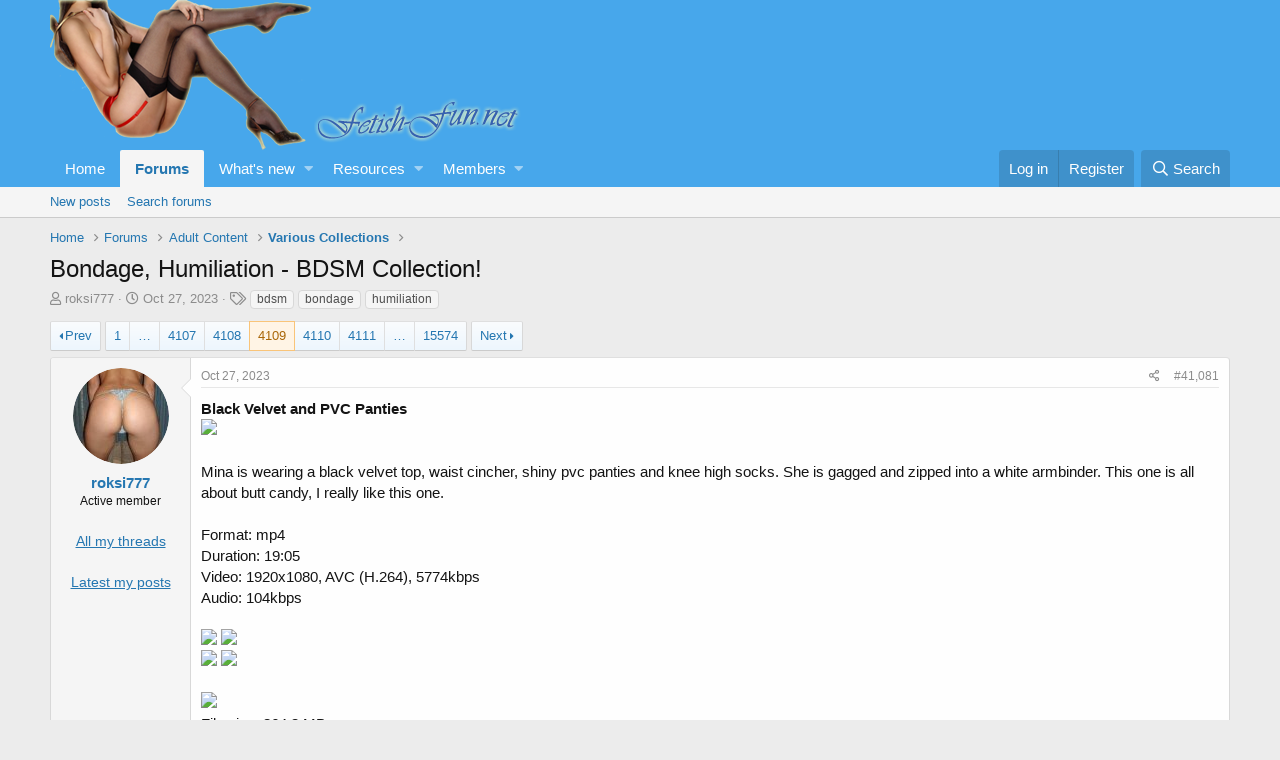

--- FILE ---
content_type: text/html; charset=utf-8
request_url: https://fetish-fun.net/threads/bondage-humiliation-bdsm-collection.41398/page-4109
body_size: 18092
content:
<!DOCTYPE html>
<html id="XF" lang="en-US" dir="LTR"
	data-app="public"
	data-template="thread_view"
	data-container-key="node-30"
	data-content-key="thread-41398"
	data-logged-in="false"
	data-cookie-prefix="xf_"
	data-csrf="1769704272,cfbbb1a7eab9a44b3dc00007f12f4080"
	class="has-no-js template-thread_view"
	>
<head>
	<meta charset="utf-8" />
	<meta http-equiv="X-UA-Compatible" content="IE=Edge" />
	<meta name="viewport" content="width=device-width, initial-scale=1, viewport-fit=cover">
                <script type="text/javascript" src="https://flyfiles.net/templates/js/players.js?v1.01"></script>
    <script data-padding="15px 0px 15px 0px" data-width="700px" data-height="56.25%" src="https://k2s.cc/js/links-to-preview.js" data-content-order="preview,link" data-align="left" data-cfasync="false"></script> 
	
	
	

	<title>Bondage, Humiliation - BDSM Collection! | Page 4109 | Fetish fun forum for nylons, stockings, tights and others type of fetish lovers</title>
	
		
		<meta name="description" content="Black Velvet and PVC Panties


Mina is wearing a black velvet top, waist cincher, shiny pvc panties and knee high socks. She is gagged and zipped into a..." />
		<meta property="og:description" content="Black Velvet and PVC Panties


Mina is wearing a black velvet top, waist cincher, shiny pvc panties and knee high socks. She is gagged and zipped into a white armbinder. This one is all about butt candy, I really like this one. 

Format: mp4
Duration: 19:05
Video: 1920x1080, AVC (H.264)..." />
		<meta property="twitter:description" content="Black Velvet and PVC Panties


Mina is wearing a black velvet top, waist cincher, shiny pvc panties and knee high socks. She is gagged and zipped into a white armbinder. This one is all about butt..." />
	
	
		<meta property="og:url" content="https://fetish-fun.net/threads/bondage-humiliation-bdsm-collection.41398/" />
	
		<link rel="canonical" href="https://fetish-fun.net/threads/bondage-humiliation-bdsm-collection.41398/page-4109" />
	
		<link rel="prev" href="/threads/bondage-humiliation-bdsm-collection.41398/page-4108" />
	
		<link rel="next" href="/threads/bondage-humiliation-bdsm-collection.41398/page-4110" />
	

	
		
	
	
	<meta property="og:site_name" content="Fetish fun forum for nylons, stockings, tights and others type of fetish lovers" />


	
	
		
	
	
	<meta property="og:type" content="website" />


	
	
		
	
	
	
		<meta property="og:title" content="Bondage, Humiliation - BDSM Collection!" />
		<meta property="twitter:title" content="Bondage, Humiliation - BDSM Collection!" />
	


	
	
	
	
		
	
	
	
		<meta property="og:image" content="https://fetish-fun.net/styles/default/xenforo/fetish-fun.net-logo.png" />
		<meta property="twitter:image" content="https://fetish-fun.net/styles/default/xenforo/fetish-fun.net-logo.png" />
		<meta property="twitter:card" content="summary" />
	


	

	
		<meta name="theme-color" content="#47a7eb" />
	

	
	

	


	<link rel="preload" href="/styles/fonts/fa/fa-regular-400.woff2?_v=5.12.0" as="font" type="font/woff2" crossorigin="anonymous" />


	<link rel="preload" href="/styles/fonts/fa/fa-solid-900.woff2?_v=5.12.0" as="font" type="font/woff2" crossorigin="anonymous" />


<link rel="preload" href="/styles/fonts/fa/fa-brands-400.woff2?_v=5.12.0" as="font" type="font/woff2" crossorigin="anonymous" />

	<link rel="stylesheet" href="/css.php?css=public%3Anormalize.css%2Cpublic%3Acore.less%2Cpublic%3Aapp.less&amp;s=1&amp;l=1&amp;d=1758365819&amp;k=edf6cfeed2b8b8213808b1692c79649ca17f77fa" />

	<link rel="stylesheet" href="/css.php?css=public%3Alightbox.less%2Cpublic%3Amessage.less%2Cpublic%3Asticky_post.less%2Cpublic%3Aextra.less&amp;s=1&amp;l=1&amp;d=1758365819&amp;k=4885a0cdabea9ef69cf5f66430e54dce4d9ba812" />

	
		<script src="/js/xf/preamble.min.js?_v=69e6791c"></script>
	


	
		<link rel="icon" type="image/png" href="https://fetish-fun.net/styles/default/xenforo/fetish-fun.net-favico.ico" sizes="32x32" />
	
	
		<link rel="apple-touch-icon" href="https://fetish-fun.net/styles/default/xenforo/fetish-fun.net-logo.png" />
	
		
<script type="text/javascript">
function resize_image(img)
{
	
		img.style.maxWidth = 'none';
		if (img.width > 400 || (img.width == 0 && img.src.substr(img.src.lastIndexOf('.')).toLowerCase() != '.gif'))
		{
			img.title = img.src.substr(img.src.lastIndexOf('/', img.src.length - 1) + 1) + (img.width > 0 ? '; ' + img.width + ' x ' + img.height + ' (@' + Math.ceil(400 / img.width * 100) + '%)' : '');

			img.iwidth = 'auto';
			img.style.width = '400px';

			if (img.parentNode.tagName == 'A')
			{
				img.title = img.parentNode.href;
			}
			else
			{
				img.style.cursor = 'move';
				img.onclick = function(){toggle_img_size(img);}
			}
		}
		
}
	
function toggle_img_size(img)
	{		
		var iwidth = img.style.width;
		img.style.width = img.iwidth;
		img.iwidth = iwidth;
	}	
function submitForm(originator)
{
    var pN=originator.parentNode;
    while (true)
    {
        if (pN&&pN.nodeName=='FORM')
        {
            pN.submit();
            break;
        }
        pN=pN.parentNode;
    }
}	
</script>
	
</head>
<body data-template="thread_view">
    <script type="text/javascript" src="/clientscript/jquery-1.4.2.min.js"></script> 
	<script type="text/javascript" src="/clientscript/jqFancyTransitions.1.8.min.js?v1.0.999985848"></script>

<div class="p-pageWrapper" id="top">



<header class="p-header" id="header">
	<div class="p-header-inner">
		<div class="p-header-content">

			<div class="p-header-logo p-header-logo--image">
				<a href="https://fetish-fun.net">
					<img src="/styles/default/xenforo/fetish-fun.net-logo.png"
						alt="Fetish fun forum for nylons, stockings, tights and others type of fetish lovers"
						srcset="/styles/default/xenforo/fetish-fun.net-logo.png 2x" />
				</a>
			</div>

			
		</div>
	</div>
</header>





	<div class="p-navSticky p-navSticky--primary" data-xf-init="sticky-header">
		
	<nav class="p-nav">
		<div class="p-nav-inner">
			<a class="p-nav-menuTrigger" data-xf-click="off-canvas" data-menu=".js-headerOffCanvasMenu" role="button" tabindex="0">
				<i aria-hidden="true"></i>
				<span class="p-nav-menuText">Menu</span>
			</a>

			<div class="p-nav-smallLogo">
				<a href="https://fetish-fun.net">
					<img src="/styles/default/xenforo/fetish-fun.net-logo.png"
						alt="Fetish fun forum for nylons, stockings, tights and others type of fetish lovers"
					srcset="/styles/default/xenforo/fetish-fun.net-logo.png 2x" />
				</a>
			</div>

			<div class="p-nav-scroller hScroller" data-xf-init="h-scroller" data-auto-scroll=".p-navEl.is-selected">
				<div class="hScroller-scroll">
					<ul class="p-nav-list js-offCanvasNavSource">
					
						<li>
							
	<div class="p-navEl " >
		

			
	
	<a href="https://fetish-fun.net"
		class="p-navEl-link "
		
		data-xf-key="1"
		data-nav-id="home">Home</a>


			

		
		
	</div>

						</li>
					
						<li>
							
	<div class="p-navEl is-selected" data-has-children="true">
		

			
	
	<a href="/"
		class="p-navEl-link p-navEl-link--splitMenu "
		
		
		data-nav-id="forums">Forums</a>


			<a data-xf-key="2"
				data-xf-click="menu"
				data-menu-pos-ref="< .p-navEl"
				class="p-navEl-splitTrigger"
				role="button"
				tabindex="0"
				aria-label="Toggle expanded"
				aria-expanded="false"
				aria-haspopup="true"></a>

		
		
			<div class="menu menu--structural" data-menu="menu" aria-hidden="true">
				<div class="menu-content">
					
						
	
	
	<a href="/whats-new/posts/"
		class="menu-linkRow u-indentDepth0 js-offCanvasCopy "
		
		
		data-nav-id="newPosts">New posts</a>

	

					
						
	
	
	<a href="/search/?type=post"
		class="menu-linkRow u-indentDepth0 js-offCanvasCopy "
		
		
		data-nav-id="searchForums">Search forums</a>

	

					
				</div>
			</div>
		
	</div>

						</li>
					
						<li>
							
	<div class="p-navEl " data-has-children="true">
		

			
	
	<a href="/whats-new/"
		class="p-navEl-link p-navEl-link--splitMenu "
		
		
		data-nav-id="whatsNew">What's new</a>


			<a data-xf-key="3"
				data-xf-click="menu"
				data-menu-pos-ref="< .p-navEl"
				class="p-navEl-splitTrigger"
				role="button"
				tabindex="0"
				aria-label="Toggle expanded"
				aria-expanded="false"
				aria-haspopup="true"></a>

		
		
			<div class="menu menu--structural" data-menu="menu" aria-hidden="true">
				<div class="menu-content">
					
						
	
	
	<a href="/whats-new/posts/"
		class="menu-linkRow u-indentDepth0 js-offCanvasCopy "
		 rel="nofollow"
		
		data-nav-id="whatsNewPosts">New posts</a>

	

					
						
	
	
	<a href="/whats-new/resources/"
		class="menu-linkRow u-indentDepth0 js-offCanvasCopy "
		 rel="nofollow"
		
		data-nav-id="xfrmNewResources">New resources</a>

	

					
						
	
	
	<a href="/whats-new/profile-posts/"
		class="menu-linkRow u-indentDepth0 js-offCanvasCopy "
		 rel="nofollow"
		
		data-nav-id="whatsNewProfilePosts">New profile posts</a>

	

					
						
	
	
	<a href="/whats-new/latest-activity"
		class="menu-linkRow u-indentDepth0 js-offCanvasCopy "
		 rel="nofollow"
		
		data-nav-id="latestActivity">Latest activity</a>

	

					
				</div>
			</div>
		
	</div>

						</li>
					
						<li>
							
	<div class="p-navEl " data-has-children="true">
		

			
	
	<a href="/resources/"
		class="p-navEl-link p-navEl-link--splitMenu "
		
		
		data-nav-id="xfrm">Resources</a>


			<a data-xf-key="4"
				data-xf-click="menu"
				data-menu-pos-ref="< .p-navEl"
				class="p-navEl-splitTrigger"
				role="button"
				tabindex="0"
				aria-label="Toggle expanded"
				aria-expanded="false"
				aria-haspopup="true"></a>

		
		
			<div class="menu menu--structural" data-menu="menu" aria-hidden="true">
				<div class="menu-content">
					
						
	
	
	<a href="/resources/latest-reviews"
		class="menu-linkRow u-indentDepth0 js-offCanvasCopy "
		
		
		data-nav-id="xfrmLatestReviews">Latest reviews</a>

	

					
						
	
	
	<a href="/search/?type=resource"
		class="menu-linkRow u-indentDepth0 js-offCanvasCopy "
		
		
		data-nav-id="xfrmSearchResources">Search resources</a>

	

					
				</div>
			</div>
		
	</div>

						</li>
					
						<li>
							
	<div class="p-navEl " data-has-children="true">
		

			
	
	<a href="/members/"
		class="p-navEl-link p-navEl-link--splitMenu "
		
		
		data-nav-id="members">Members</a>


			<a data-xf-key="5"
				data-xf-click="menu"
				data-menu-pos-ref="< .p-navEl"
				class="p-navEl-splitTrigger"
				role="button"
				tabindex="0"
				aria-label="Toggle expanded"
				aria-expanded="false"
				aria-haspopup="true"></a>

		
		
			<div class="menu menu--structural" data-menu="menu" aria-hidden="true">
				<div class="menu-content">
					
						
	
	
	<a href="/online/"
		class="menu-linkRow u-indentDepth0 js-offCanvasCopy "
		
		
		data-nav-id="currentVisitors">Current visitors</a>

	

					
						
	
	
	<a href="/whats-new/profile-posts/"
		class="menu-linkRow u-indentDepth0 js-offCanvasCopy "
		 rel="nofollow"
		
		data-nav-id="newProfilePosts">New profile posts</a>

	

					
						
	
	
	<a href="/search/?type=profile_post"
		class="menu-linkRow u-indentDepth0 js-offCanvasCopy "
		
		
		data-nav-id="searchProfilePosts">Search profile posts</a>

	

					
				</div>
			</div>
		
	</div>

						</li>
					
					</ul>
				</div>
			</div>

			<div class="p-nav-opposite">
				<div class="p-navgroup p-account p-navgroup--guest">
					
						<a href="/login/" class="p-navgroup-link p-navgroup-link--textual p-navgroup-link--logIn"
							data-xf-click="overlay" data-follow-redirects="on">
							<span class="p-navgroup-linkText">Log in</span>
						</a>
						
							<a href="/register/" class="p-navgroup-link p-navgroup-link--textual p-navgroup-link--register"
								data-xf-click="overlay" data-follow-redirects="on">
								<span class="p-navgroup-linkText">Register</span>
							</a>
						
					
				</div>

				<div class="p-navgroup p-discovery">
					<a href="/whats-new/"
						class="p-navgroup-link p-navgroup-link--iconic p-navgroup-link--whatsnew"
						aria-label="What&#039;s new"
						title="What&#039;s new">
						<i aria-hidden="true"></i>
						<span class="p-navgroup-linkText">What's new</span>
					</a>

					
						<a href="/search/"
							class="p-navgroup-link p-navgroup-link--iconic p-navgroup-link--search"
							data-xf-click="menu"
							data-xf-key="/"
							aria-label="Search"
							aria-expanded="false"
							aria-haspopup="true"
							title="Search">
							<i aria-hidden="true"></i>
							<span class="p-navgroup-linkText">Search</span>
						</a>
						<div class="menu menu--structural menu--wide" data-menu="menu" aria-hidden="true">
							<form action="/search/search" method="post"
								class="menu-content"
								data-xf-init="quick-search">

								<h3 class="menu-header">Search</h3>
								
								<div class="menu-row">
									
										<div class="inputGroup inputGroup--joined">
											<input type="text" class="input" name="keywords" placeholder="Search…" aria-label="Search" data-menu-autofocus="true" />
											
			<select name="constraints" class="js-quickSearch-constraint input" aria-label="Search within">
				<option value="">Everywhere</option>
<option value="{&quot;search_type&quot;:&quot;post&quot;}">Threads</option>
<option value="{&quot;search_type&quot;:&quot;post&quot;,&quot;c&quot;:{&quot;nodes&quot;:[30],&quot;child_nodes&quot;:1}}">This forum</option>
<option value="{&quot;search_type&quot;:&quot;post&quot;,&quot;c&quot;:{&quot;thread&quot;:41398}}">This thread</option>

			</select>
		
										</div>
									
								</div>

								
								<div class="menu-row">
									<label class="iconic"><input type="checkbox"  name="c[title_only]" value="1" /><i aria-hidden="true"></i><span class="iconic-label">Search titles only</span></label>

								</div>
								
								<div class="menu-row">
									<div class="inputGroup">
										<span class="inputGroup-text" id="ctrl_search_menu_by_member">By:</span>
										<input type="text" class="input" name="c[users]" data-xf-init="auto-complete" placeholder="Member" aria-labelledby="ctrl_search_menu_by_member" />
									</div>
								</div>
								<div class="menu-footer">
									<span class="menu-footer-controls">
										<button type="submit" class="button--primary button button--icon button--icon--search"><span class="button-text">Search</span></button>
										<a href="/search/" class="button"><span class="button-text">Advanced search…</span></a>
									</span>
								</div>

								<input type="hidden" name="_xfToken" value="1769704272,cfbbb1a7eab9a44b3dc00007f12f4080" />
							</form>
						</div>
					
				</div>
			</div>
		</div>
	</nav>

	</div>
	
	
		<div class="p-sectionLinks">
			<div class="p-sectionLinks-inner hScroller" data-xf-init="h-scroller">
				<div class="hScroller-scroll">
					<ul class="p-sectionLinks-list">
					
						<li>
							
	<div class="p-navEl " >
		

			
	
	<a href="/whats-new/posts/"
		class="p-navEl-link "
		
		data-xf-key="alt+1"
		data-nav-id="newPosts">New posts</a>


			

		
		
	</div>

						</li>
					
						<li>
							
	<div class="p-navEl " >
		

			
	
	<a href="/search/?type=post"
		class="p-navEl-link "
		
		data-xf-key="alt+2"
		data-nav-id="searchForums">Search forums</a>


			

		
		
	</div>

						</li>
					
					</ul>
				</div>
			</div>
		</div>
	



<div class="offCanvasMenu offCanvasMenu--nav js-headerOffCanvasMenu" data-menu="menu" aria-hidden="true" data-ocm-builder="navigation">
	<div class="offCanvasMenu-backdrop" data-menu-close="true"></div>
	<div class="offCanvasMenu-content">
		<div class="offCanvasMenu-header">
			Menu
			<a class="offCanvasMenu-closer" data-menu-close="true" role="button" tabindex="0" aria-label="Close"></a>
		</div>
		
			<div class="p-offCanvasRegisterLink">
				<div class="offCanvasMenu-linkHolder">
					<a href="/login/" class="offCanvasMenu-link" data-xf-click="overlay" data-menu-close="true">
						Log in
					</a>
				</div>
				<hr class="offCanvasMenu-separator" />
				
					<div class="offCanvasMenu-linkHolder">
						<a href="/register/" class="offCanvasMenu-link" data-xf-click="overlay" data-menu-close="true">
							Register
						</a>
					</div>
					<hr class="offCanvasMenu-separator" />
				
			</div>
		
		<div class="js-offCanvasNavTarget"></div>
	</div>
</div>

<div class="p-body">
	<div class="p-body-inner">
		<!--XF:EXTRA_OUTPUT-->

		

		

		
		
	
		<ul class="p-breadcrumbs "
			itemscope itemtype="https://schema.org/BreadcrumbList">
		
			

			
			
				
				
	<li itemprop="itemListElement" itemscope itemtype="https://schema.org/ListItem">
		<a href="https://fetish-fun.net" itemprop="item">
			<span itemprop="name">Home</span>
		</a>
		<meta itemprop="position" content="1" />
	</li>

			

			
				
				
	<li itemprop="itemListElement" itemscope itemtype="https://schema.org/ListItem">
		<a href="/" itemprop="item">
			<span itemprop="name">Forums</span>
		</a>
		<meta itemprop="position" content="2" />
	</li>

			
			
				
				
	<li itemprop="itemListElement" itemscope itemtype="https://schema.org/ListItem">
		<a href="/#adult-content.5" itemprop="item">
			<span itemprop="name">Adult Content</span>
		</a>
		<meta itemprop="position" content="3" />
	</li>

			
				
				
	<li itemprop="itemListElement" itemscope itemtype="https://schema.org/ListItem">
		<a href="/forums/various-collections.30/" itemprop="item">
			<span itemprop="name">Various Collections</span>
		</a>
		<meta itemprop="position" content="4" />
	</li>

			

		
		</ul>
	

		

		
	<noscript><div class="blockMessage blockMessage--important blockMessage--iconic u-noJsOnly">JavaScript is disabled. For a better experience, please enable JavaScript in your browser before proceeding.</div></noscript>

		
	<!--[if lt IE 9]><div class="blockMessage blockMessage&#45;&#45;important blockMessage&#45;&#45;iconic">You are using an out of date browser. It  may not display this or other websites correctly.<br />You should upgrade or use an <a href="https://www.google.com/chrome/browser/" target="_blank">alternative browser</a>.</div><![endif]-->


		
			<div class="p-body-header">
			
				
					<div class="p-title ">
					
						
							<h1 class="p-title-value">Bondage, Humiliation - BDSM Collection!</h1>
						
						
					
					</div>
				

				
					<div class="p-description">
	<ul class="listInline listInline--bullet">
		<li>
			<i class="fa--xf far fa-user" aria-hidden="true" title="Thread starter"></i>
			<span class="u-srOnly">Thread starter</span>

			<a href="/members/roksi777.2135/" class="username  u-concealed" dir="auto" data-user-id="2135" data-xf-init="member-tooltip">roksi777</a>
		</li>
		<li>
			<i class="fa--xf far fa-clock" aria-hidden="true" title="Start date"></i>
			<span class="u-srOnly">Start date</span>

			
	<a href="/threads/bondage-humiliation-bdsm-collection.41398/page-4109" class="u-concealed"><time  class="u-dt" dir="auto" datetime="2023-10-27T08:44:54+0100" data-time="1698392694" data-date-string="Oct 27, 2023" data-time-string="8:44 AM" title="Oct 27, 2023 at 8:44 AM">Oct 27, 2023</time></a>

		</li>
		


			<li>
				

	

	<dl class="tagList tagList--thread-41398 ">
		<dt>
			
				
		<i class="fa--xf far fa-tags" aria-hidden="true" title="Tags"></i>
		<span class="u-srOnly">Tags</span>
	
			
		</dt>
		<dd>
			<span class="js-tagList">
				
					
						<a href="/tags/bdsm/" class="tagItem" dir="auto">bdsm</a>
					
						<a href="/tags/bondage/" class="tagItem" dir="auto">bondage</a>
					
						<a href="/tags/humiliation/" class="tagItem" dir="auto">humiliation</a>
					
				
			</span>
		</dd>
	</dl>


			</li>


		
	</ul>
</div>
				
			
			</div>
		

		<div class="p-body-main  ">
			

			<div class="p-body-content">
				
				<div class="p-body-pageContent">

	









	

	
	
	
		
	
	
	


	
	
	
		
	
	
	


	
	
		
	
	
	


	
	






	



	



	








	

	
		
	







	






<div class="block block--messages" data-xf-init="" data-type="post" data-href="/inline-mod/">

	
	


	<div class="block-outer"><div class="block-outer-main"><nav class="pageNavWrapper pageNavWrapper--mixed ">



<div class="pageNav pageNav--skipStart pageNav--skipEnd">
	
		<a href="/threads/bondage-humiliation-bdsm-collection.41398/page-4108" class="pageNav-jump pageNav-jump--prev">Prev</a>
	

	<ul class="pageNav-main">
		

	
		<li class="pageNav-page "><a href="/threads/bondage-humiliation-bdsm-collection.41398/">1</a></li>
	


		
			
				<li class="pageNav-page pageNav-page--skip pageNav-page--skipStart">
					<a data-xf-init="tooltip" title="Go to page"
						data-xf-click="menu"
						role="button" tabindex="0" aria-expanded="false" aria-haspopup="true">…</a>
					

	<div class="menu menu--pageJump" data-menu="menu" aria-hidden="true">
		<div class="menu-content">
			<h4 class="menu-header">Go to page</h4>
			<div class="menu-row" data-xf-init="page-jump" data-page-url="/threads/bondage-humiliation-bdsm-collection.41398/page-%page%">
				<div class="inputGroup inputGroup--numbers">
					<div class="inputGroup inputGroup--numbers inputNumber" data-xf-init="number-box"><input type="number" pattern="\d*" class="input input--number js-numberBoxTextInput input input--numberNarrow js-pageJumpPage" value="4106"  min="1" max="15574" step="1" required="required" data-menu-autofocus="true" /></div>
					<span class="inputGroup-text"><button type="button" class="js-pageJumpGo button"><span class="button-text">Go</span></button></span>
				</div>
			</div>
		</div>
	</div>

				</li>
			
		

		
			

	
		<li class="pageNav-page pageNav-page--earlier"><a href="/threads/bondage-humiliation-bdsm-collection.41398/page-4107">4107</a></li>
	

		
			

	
		<li class="pageNav-page pageNav-page--earlier"><a href="/threads/bondage-humiliation-bdsm-collection.41398/page-4108">4108</a></li>
	

		
			

	
		<li class="pageNav-page pageNav-page--current "><a href="/threads/bondage-humiliation-bdsm-collection.41398/page-4109">4109</a></li>
	

		
			

	
		<li class="pageNav-page pageNav-page--later"><a href="/threads/bondage-humiliation-bdsm-collection.41398/page-4110">4110</a></li>
	

		
			

	
		<li class="pageNav-page pageNav-page--later"><a href="/threads/bondage-humiliation-bdsm-collection.41398/page-4111">4111</a></li>
	

		

		
			
				<li class="pageNav-page pageNav-page--skip pageNav-page--skipEnd">
					<a data-xf-init="tooltip" title="Go to page"
						data-xf-click="menu"
						role="button" tabindex="0" aria-expanded="false" aria-haspopup="true">…</a>
					

	<div class="menu menu--pageJump" data-menu="menu" aria-hidden="true">
		<div class="menu-content">
			<h4 class="menu-header">Go to page</h4>
			<div class="menu-row" data-xf-init="page-jump" data-page-url="/threads/bondage-humiliation-bdsm-collection.41398/page-%page%">
				<div class="inputGroup inputGroup--numbers">
					<div class="inputGroup inputGroup--numbers inputNumber" data-xf-init="number-box"><input type="number" pattern="\d*" class="input input--number js-numberBoxTextInput input input--numberNarrow js-pageJumpPage" value="4112"  min="1" max="15574" step="1" required="required" data-menu-autofocus="true" /></div>
					<span class="inputGroup-text"><button type="button" class="js-pageJumpGo button"><span class="button-text">Go</span></button></span>
				</div>
			</div>
		</div>
	</div>

				</li>
			
		

		

	
		<li class="pageNav-page "><a href="/threads/bondage-humiliation-bdsm-collection.41398/page-15574">15574</a></li>
	

	</ul>

	
		<a href="/threads/bondage-humiliation-bdsm-collection.41398/page-4110" class="pageNav-jump pageNav-jump--next">Next</a>
	
</div>

<div class="pageNavSimple">
	
		<a href="/threads/bondage-humiliation-bdsm-collection.41398/"
			class="pageNavSimple-el pageNavSimple-el--first"
			data-xf-init="tooltip" title="First">
			<i aria-hidden="true"></i> <span class="u-srOnly">First</span>
		</a>
		<a href="/threads/bondage-humiliation-bdsm-collection.41398/page-4108" class="pageNavSimple-el pageNavSimple-el--prev">
			<i aria-hidden="true"></i> Prev
		</a>
	

	<a class="pageNavSimple-el pageNavSimple-el--current"
		data-xf-init="tooltip" title="Go to page"
		data-xf-click="menu" role="button" tabindex="0" aria-expanded="false" aria-haspopup="true">
		4109 of 15574
	</a>
	

	<div class="menu menu--pageJump" data-menu="menu" aria-hidden="true">
		<div class="menu-content">
			<h4 class="menu-header">Go to page</h4>
			<div class="menu-row" data-xf-init="page-jump" data-page-url="/threads/bondage-humiliation-bdsm-collection.41398/page-%page%">
				<div class="inputGroup inputGroup--numbers">
					<div class="inputGroup inputGroup--numbers inputNumber" data-xf-init="number-box"><input type="number" pattern="\d*" class="input input--number js-numberBoxTextInput input input--numberNarrow js-pageJumpPage" value="4109"  min="1" max="15574" step="1" required="required" data-menu-autofocus="true" /></div>
					<span class="inputGroup-text"><button type="button" class="js-pageJumpGo button"><span class="button-text">Go</span></button></span>
				</div>
			</div>
		</div>
	</div>


	
		<a href="/threads/bondage-humiliation-bdsm-collection.41398/page-4110" class="pageNavSimple-el pageNavSimple-el--next">
			Next <i aria-hidden="true"></i>
		</a>
		<a href="/threads/bondage-humiliation-bdsm-collection.41398/page-15574"
			class="pageNavSimple-el pageNavSimple-el--last"
			data-xf-init="tooltip" title="Last">
			<i aria-hidden="true"></i> <span class="u-srOnly">Last</span>
		</a>
	
</div>

</nav>



</div></div>

	<div class="block-outer js-threadStatusField"></div>

	<div class="block-container lbContainer"
		data-xf-init="lightbox select-to-quote"
		data-message-selector=".js-post"
		data-lb-id="thread-41398"
		data-lb-universal="0">

		<div class="block-body js-replyNewMessageContainer">
			
				
					
	


	
	<article class="message message--post js-post js-inlineModContainer    "
		data-author="roksi777"
		data-content="post-3025690"
		id="js-post-3025690">

		<span class="u-anchorTarget" id="post-3025690"></span>

		<div class="message-inner">
			<div class="message-cell message-cell--user">
				

	<section itemscope itemtype="https://schema.org/Person" class="message-user">
		<div class="message-avatar ">
			<div class="message-avatar-wrapper">
				<a href="/members/roksi777.2135/" class="avatar avatar--m" data-user-id="2135" data-xf-init="member-tooltip">
			<img src="/data/avatars/m/2/2135.jpg?1660571159"  alt="roksi777" class="avatar-u2135-m" itemprop="image" /> 
		</a>
				
			</div>
		</div>
		<div class="message-userDetails">
			<h4 class="message-name"><a href="/members/roksi777.2135/" class="username " dir="auto" data-user-id="2135" data-xf-init="member-tooltip" itemprop="name">roksi777</a></h4>
			<h5 class="userTitle message-userTitle" dir="auto" itemprop="jobTitle">Active member</h5> 
			</br>
			<center>
				<form action="https://fetish-fun.net/search/search" method="post" class="block"
				 target="_black"
			     >
				<input type="hidden" name="c[users]" value="roksi777" />	
				<input type="hidden" name="c[newer_than]" value="" />	
				<input type="hidden" name="c[min_reply_count]" value="0" />	
				<input type="hidden" name="c[nodes][]" value="" />	
				<input type="hidden" name="c[child_nodes]" value="1" />
				<input type="hidden" name="order" value="date" />	
				<input type="hidden" name="grouped" value="1" />	
				<input type="hidden" name="search_type" value="post" />	
				<input type="hidden" name="_xfRequestUri" value="/search/?type=post" />	
				<input type="hidden" name="_xfWithData" value="1" />	
				<input type="hidden" name="_xfResponseType" value="" />	
				<input type="hidden" name="_xfToken" value="1769704272,cfbbb1a7eab9a44b3dc00007f12f4080" />		
				<a href="javascript:void(0)" onclick="submitForm(this)"><span style="font-size:14px;text-decoration: underline;">All my threads</span></a>
				</form>			
		       <form action="https://fetish-fun.net/search/search" method="post" class="block"
				 target="_black"
			     >
				<input type="hidden" name="c[users]" value="roksi777" />					
				<input type="hidden" name="_xfToken" value="1769704272,cfbbb1a7eab9a44b3dc00007f12f4080" />		
				<a href="javascript:void(0)" onclick="submitForm(this)"><span style="font-size:14px;text-decoration: underline;">Latest my posts</span></a>
				</form>
			</center>
		</div>
		
			
			
		
		<span class="message-userArrow"></span>
	</section>

			</div>
			<div class="message-cell message-cell--main">
				<div class="message-main js-quickEditTarget">

					<header class="message-attribution message-attribution--split">
						<div class="message-attribution-main">
							<a href="/threads/bondage-humiliation-bdsm-collection.41398/post-3025690" class="u-concealed"
								rel="nofollow">
								<time  class="u-dt" dir="auto" datetime="2023-10-27T08:44:54+0100" data-time="1698392694" data-date-string="Oct 27, 2023" data-time-string="8:44 AM" title="Oct 27, 2023 at 8:44 AM">Oct 27, 2023</time>
							</a>
						</div>

						<ul class="message-attribution-opposite message-attribution-opposite--list">
							
							<li>
								<a href="/threads/bondage-humiliation-bdsm-collection.41398/post-3025690"
									data-xf-init="share-tooltip" data-href="/posts/3025690/share"
									rel="nofollow">
									<i class="fa--xf far fa-share-alt" aria-hidden="true"></i>
								</a>
							</li>
							
							
								<li>
									<a href="/threads/bondage-humiliation-bdsm-collection.41398/post-3025690" rel="nofollow">
										#41,081
									</a>
								</li>
							
						</ul>
					</header>

					<div class="message-content  js-messageContent">

						
						
						

						<div class="message-userContent lbContainer js-lbContainer "
							data-lb-id="post-3025690"
							data-lb-caption-desc="roksi777 &middot; Oct 27, 2023 at 8:44 AM">

							

							<article class="message-body js-selectToQuote">
								
								<div class="bbWrapper"><b>Black Velvet and PVC Panties</b><br />


	
	
		
		
	


	<div class="lbContainer lbContainer--inline " title=""
		data-xf-init="lightbox"
		data-lb-single-image="1"
		data-lb-container-zoom="1"
		data-lb-trigger=".js-lbImage-_xfUid-1-1769704272"
		data-lb-id="_xfUid-1-1769704272">
		
			<div class="lbContainer-zoomer js-lbImage-_xfUid-1-1769704272" data-src="https://photosex.biz/imager/w_400/h_500/511a64b9a0a21117720c2f1f536e9e05.jpg" aria-label="Zoom"></div>
		
		<img   onload="resize_image(this);"  src="https://photosex.biz/imager/w_400/h_500/511a64b9a0a21117720c2f1f536e9e05.jpg" data-url="https://photosex.biz/imager/w_400/h_500/511a64b9a0a21117720c2f1f536e9e05.jpg" class="bbImage" data-zoom-target="1"  style="" />
	</div>

<br />
<br />
Mina is wearing a black velvet top, waist cincher, shiny pvc panties and knee high socks. She is gagged and zipped into a white armbinder. This one is all about butt candy, I really like this one. <br />
<br />
Format: mp4<br />
Duration: 19:05<br />
Video: 1920x1080, AVC (H.264), 5774kbps<br />
Audio: 104kbps<br />
<br />
<a href="https://photosex.biz/v.php?id=b39901c95c98fb5dba45715dba5f0398" target="_blank" class="link link--external" rel="nofollow noopener"><a href="https://photosex.biz/v.php?id=b39901c95c98fb5dba45715dba5f0398" target="_blank"><img   onload="resize_image(this);"  src="https://photosex.biz/imager/w_200/h_200/b39901c95c98fb5dba45715dba5f0398.jpg" data-url="https://photosex.biz/imager/w_200/h_200/b39901c95c98fb5dba45715dba5f0398.jpg" class="bbImage " style=""   /></a></a> <a href="https://photosex.biz/v.php?id=e0bc3ec50dcd54281d7bdfb6b399fafe" target="_blank" class="link link--external" rel="nofollow noopener"><a href="https://photosex.biz/v.php?id=e0bc3ec50dcd54281d7bdfb6b399fafe" target="_blank"><img   onload="resize_image(this);"  src="https://photosex.biz/imager/w_200/h_200/e0bc3ec50dcd54281d7bdfb6b399fafe.jpg" data-url="https://photosex.biz/imager/w_200/h_200/e0bc3ec50dcd54281d7bdfb6b399fafe.jpg" class="bbImage " style=""   /></a></a> <br />
<a href="https://photosex.biz/v.php?id=62fce51a9b6f9d97108958e76c0d5822" target="_blank" class="link link--external" rel="nofollow noopener"><a href="https://photosex.biz/v.php?id=62fce51a9b6f9d97108958e76c0d5822" target="_blank"><img   onload="resize_image(this);"  src="https://photosex.biz/imager/w_200/h_200/62fce51a9b6f9d97108958e76c0d5822.jpg" data-url="https://photosex.biz/imager/w_200/h_200/62fce51a9b6f9d97108958e76c0d5822.jpg" class="bbImage " style=""   /></a></a> <a href="https://photosex.biz/v.php?id=44155b158a1b5e589a031db679361375" target="_blank" class="link link--external" rel="nofollow noopener"><a href="https://photosex.biz/v.php?id=44155b158a1b5e589a031db679361375" target="_blank"><img   onload="resize_image(this);"  src="https://photosex.biz/imager/w_200/h_200/44155b158a1b5e589a031db679361375.jpg" data-url="https://photosex.biz/imager/w_200/h_200/44155b158a1b5e589a031db679361375.jpg" class="bbImage " style=""   /></a></a> <br />
<br />
<a href="https://photosex.biz/v.php?id=be47417b059a451a6df4bd05a1d97d62" target="_blank" class="link link--external" rel="nofollow noopener"><a href="https://photosex.biz/v.php?id=be47417b059a451a6df4bd05a1d97d62" target="_blank"><img   onload="resize_image(this);"  src="https://photosex.biz/imager/w_400/h_400/be47417b059a451a6df4bd05a1d97d62.jpg" data-url="https://photosex.biz/imager/w_400/h_400/be47417b059a451a6df4bd05a1d97d62.jpg" class="bbImage " style=""   /></a></a><br />
File size: 864.2 MB<br />
<a href="https://fmvideoplayer.com/?c=jx2fMMjMMbnnp8Qdk0bmbKqbVWYX0uX_JKGAENlvhPU&amp;q=360&amp;pic1=b39901c95c98fb5dba45715dba5f0398.jpg&amp;qlist=10&amp;width=600&amp;height=360" target="_blank" class="link link--external" rel="nofollow noopener"><a href="https://fmvideoplayer.com/?c=jx2fMMjMMbnnp8Qdk0bmbKqbVWYX0uX_JKGAENlvhPU&q=360&pic1=b39901c95c98fb5dba45715dba5f0398.jpg&qlist=10&width=600&height=360" target="_blank"><img   onload="resize_image(this);"  src="https://photosex.biz/imager/w_600/h_360/watermark_play.png/b39901c95c98fb5dba45715dba5f0398.jpg" data-url="https://photosex.biz/imager/w_600/h_360/watermark_play.png/b39901c95c98fb5dba45715dba5f0398.jpg" class="bbImage " style=""   /></a></a><br />
<br />
<a href="https://filesmonster.com/download.php?id=jx2fMMjMMbnnp8Qdk0bmbKqbVWYX0uX_JKGAENlvhPU" target="_blank" class="link link--external" rel="nofollow noopener"><a href="https://filesmonster.com/download.php?id=jx2fMMjMMbnnp8Qdk0bmbKqbVWYX0uX_JKGAENlvhPU" target="_blank">Download Black Velvet and PVC Panties</a></a></div>
								<div class="js-selectToQuoteEnd">&nbsp;</div>
								
							</article>

							

							
						</div>

						

						
	

					</div>

					<footer class="message-footer">
						

						<div class="reactionsBar js-reactionsList ">
							
						</div>

						<div class="js-historyTarget message-historyTarget toggleTarget" data-href="trigger-href"></div>
					</footer>
				</div>
			</div>
			
		</div>
	</article>

	

				
			
				
					
	


	
	<article class="message message--post js-post js-inlineModContainer    "
		data-author="roksi777"
		data-content="post-3025697"
		id="js-post-3025697">

		<span class="u-anchorTarget" id="post-3025697"></span>

		<div class="message-inner">
			<div class="message-cell message-cell--user">
				

	<section itemscope itemtype="https://schema.org/Person" class="message-user">
		<div class="message-avatar ">
			<div class="message-avatar-wrapper">
				<a href="/members/roksi777.2135/" class="avatar avatar--m" data-user-id="2135" data-xf-init="member-tooltip">
			<img src="/data/avatars/m/2/2135.jpg?1660571159"  alt="roksi777" class="avatar-u2135-m" itemprop="image" /> 
		</a>
				
			</div>
		</div>
		<div class="message-userDetails">
			<h4 class="message-name"><a href="/members/roksi777.2135/" class="username " dir="auto" data-user-id="2135" data-xf-init="member-tooltip" itemprop="name">roksi777</a></h4>
			<h5 class="userTitle message-userTitle" dir="auto" itemprop="jobTitle">Active member</h5> 
			</br>
			<center>
				<form action="https://fetish-fun.net/search/search" method="post" class="block"
				 target="_black"
			     >
				<input type="hidden" name="c[users]" value="roksi777" />	
				<input type="hidden" name="c[newer_than]" value="" />	
				<input type="hidden" name="c[min_reply_count]" value="0" />	
				<input type="hidden" name="c[nodes][]" value="" />	
				<input type="hidden" name="c[child_nodes]" value="1" />
				<input type="hidden" name="order" value="date" />	
				<input type="hidden" name="grouped" value="1" />	
				<input type="hidden" name="search_type" value="post" />	
				<input type="hidden" name="_xfRequestUri" value="/search/?type=post" />	
				<input type="hidden" name="_xfWithData" value="1" />	
				<input type="hidden" name="_xfResponseType" value="" />	
				<input type="hidden" name="_xfToken" value="1769704272,cfbbb1a7eab9a44b3dc00007f12f4080" />		
				<a href="javascript:void(0)" onclick="submitForm(this)"><span style="font-size:14px;text-decoration: underline;">All my threads</span></a>
				</form>			
		       <form action="https://fetish-fun.net/search/search" method="post" class="block"
				 target="_black"
			     >
				<input type="hidden" name="c[users]" value="roksi777" />					
				<input type="hidden" name="_xfToken" value="1769704272,cfbbb1a7eab9a44b3dc00007f12f4080" />		
				<a href="javascript:void(0)" onclick="submitForm(this)"><span style="font-size:14px;text-decoration: underline;">Latest my posts</span></a>
				</form>
			</center>
		</div>
		
			
			
		
		<span class="message-userArrow"></span>
	</section>

			</div>
			<div class="message-cell message-cell--main">
				<div class="message-main js-quickEditTarget">

					<header class="message-attribution message-attribution--split">
						<div class="message-attribution-main">
							<a href="/threads/bondage-humiliation-bdsm-collection.41398/post-3025697" class="u-concealed"
								rel="nofollow">
								<time  class="u-dt" dir="auto" datetime="2023-10-27T08:47:07+0100" data-time="1698392827" data-date-string="Oct 27, 2023" data-time-string="8:47 AM" title="Oct 27, 2023 at 8:47 AM">Oct 27, 2023</time>
							</a>
						</div>

						<ul class="message-attribution-opposite message-attribution-opposite--list">
							
							<li>
								<a href="/threads/bondage-humiliation-bdsm-collection.41398/post-3025697"
									data-xf-init="share-tooltip" data-href="/posts/3025697/share"
									rel="nofollow">
									<i class="fa--xf far fa-share-alt" aria-hidden="true"></i>
								</a>
							</li>
							
							
								<li>
									<a href="/threads/bondage-humiliation-bdsm-collection.41398/post-3025697" rel="nofollow">
										#41,082
									</a>
								</li>
							
						</ul>
					</header>

					<div class="message-content  js-messageContent">

						
						
						

						<div class="message-userContent lbContainer js-lbContainer "
							data-lb-id="post-3025697"
							data-lb-caption-desc="roksi777 &middot; Oct 27, 2023 at 8:47 AM">

							

							<article class="message-body js-selectToQuote">
								
								<div class="bbWrapper"><b>RTB  Lila Katt - It Part Two</b><br />


	
	
		
		
	


	<div class="lbContainer lbContainer--inline " title=""
		data-xf-init="lightbox"
		data-lb-single-image="1"
		data-lb-container-zoom="1"
		data-lb-trigger=".js-lbImage-_xfUid-2-1769704272"
		data-lb-id="_xfUid-2-1769704272">
		
			<div class="lbContainer-zoomer js-lbImage-_xfUid-2-1769704272" data-src="https://photosex.biz/imager/w_400/h_500/f987fa7c50c071fdd19bafa722f3f32a.jpg" aria-label="Zoom"></div>
		
		<img   onload="resize_image(this);"  src="https://photosex.biz/imager/w_400/h_500/f987fa7c50c071fdd19bafa722f3f32a.jpg" data-url="https://photosex.biz/imager/w_400/h_500/f987fa7c50c071fdd19bafa722f3f32a.jpg" class="bbImage" data-zoom-target="1"  style="" />
	</div>

<br />
<br />
Release Year: 2020<br />
Genres: BDSM, Bondage, Rope Bondage, Submission, Domination<br />
<br />
The snowballs have frozen Lila to the bone. She needs to warm up. The heater isn't doing it fast enough so Lila is told to move around. She's given exercises to do until she's warn out.<br />
The jumping jacks weren't good enough so bells are attached to her cunt and she's made to do more. Each time she jumps the bells ring out.<br />
Lila has a cute little pussy and everyone wants to use it. Dee straps on her giant black cock and rams it home while Lila swings back and forth.<br />
<br />
Format: mp4<br />
Duration: 33:19<br />
Video: 1280x720, AVC (H.264), 7333kbps<br />
Audio: 124kbps<br />
<br />
<a href="https://photosex.biz/v.php?id=8372028f4ae4054d6df50c97902c199c" target="_blank" class="link link--external" rel="nofollow noopener"><a href="https://photosex.biz/v.php?id=8372028f4ae4054d6df50c97902c199c" target="_blank"><img   onload="resize_image(this);"  src="https://photosex.biz/imager/w_200/h_200/8372028f4ae4054d6df50c97902c199c.jpg" data-url="https://photosex.biz/imager/w_200/h_200/8372028f4ae4054d6df50c97902c199c.jpg" class="bbImage " style=""   /></a></a> <a href="https://photosex.biz/v.php?id=519d60a131c8b6a86995034a6e7e06e2" target="_blank" class="link link--external" rel="nofollow noopener"><a href="https://photosex.biz/v.php?id=519d60a131c8b6a86995034a6e7e06e2" target="_blank"><img   onload="resize_image(this);"  src="https://photosex.biz/imager/w_200/h_200/519d60a131c8b6a86995034a6e7e06e2.jpg" data-url="https://photosex.biz/imager/w_200/h_200/519d60a131c8b6a86995034a6e7e06e2.jpg" class="bbImage " style=""   /></a></a> <br />
<a href="https://photosex.biz/v.php?id=f57fa4819fcf03ea6e119b767045c81b" target="_blank" class="link link--external" rel="nofollow noopener"><a href="https://photosex.biz/v.php?id=f57fa4819fcf03ea6e119b767045c81b" target="_blank"><img   onload="resize_image(this);"  src="https://photosex.biz/imager/w_200/h_200/f57fa4819fcf03ea6e119b767045c81b.jpg" data-url="https://photosex.biz/imager/w_200/h_200/f57fa4819fcf03ea6e119b767045c81b.jpg" class="bbImage " style=""   /></a></a> <a href="https://photosex.biz/v.php?id=62abd84d16bfbe94e5e7f59b421b48ea" target="_blank" class="link link--external" rel="nofollow noopener"><a href="https://photosex.biz/v.php?id=62abd84d16bfbe94e5e7f59b421b48ea" target="_blank"><img   onload="resize_image(this);"  src="https://photosex.biz/imager/w_200/h_200/62abd84d16bfbe94e5e7f59b421b48ea.jpg" data-url="https://photosex.biz/imager/w_200/h_200/62abd84d16bfbe94e5e7f59b421b48ea.jpg" class="bbImage " style=""   /></a></a> <br />
<a href="https://photosex.biz/v.php?id=8c27c21d186e4b03372a285cfc61f6b4" target="_blank" class="link link--external" rel="nofollow noopener"><a href="https://photosex.biz/v.php?id=8c27c21d186e4b03372a285cfc61f6b4" target="_blank"><img   onload="resize_image(this);"  src="https://photosex.biz/imager/w_200/h_200/8c27c21d186e4b03372a285cfc61f6b4.jpg" data-url="https://photosex.biz/imager/w_200/h_200/8c27c21d186e4b03372a285cfc61f6b4.jpg" class="bbImage " style=""   /></a></a> <br />
<br />
<a href="https://photosex.biz/v.php?id=8c2c1dca94404250fa2c6509a24d1fe9" target="_blank" class="link link--external" rel="nofollow noopener"><a href="https://photosex.biz/v.php?id=8c2c1dca94404250fa2c6509a24d1fe9" target="_blank"><img   onload="resize_image(this);"  src="https://photosex.biz/imager/w_400/h_400/8c2c1dca94404250fa2c6509a24d1fe9.jpg" data-url="https://photosex.biz/imager/w_400/h_400/8c2c1dca94404250fa2c6509a24d1fe9.jpg" class="bbImage " style=""   /></a></a><br />
File size: 1.8 GB<br />
<a href="https://fmvideoplayer.com/?c=Lxadccp8b8FkQln9lonPWaqbVWYX0uX_JKGAENlvhPU&amp;q=360&amp;pic1=8372028f4ae4054d6df50c97902c199c.jpg&amp;qlist=10&amp;width=600&amp;height=360" target="_blank" class="link link--external" rel="nofollow noopener"><a href="https://fmvideoplayer.com/?c=Lxadccp8b8FkQln9lonPWaqbVWYX0uX_JKGAENlvhPU&q=360&pic1=8372028f4ae4054d6df50c97902c199c.jpg&qlist=10&width=600&height=360" target="_blank"><img   onload="resize_image(this);"  src="https://photosex.biz/imager/w_600/h_360/watermark_play.png/8372028f4ae4054d6df50c97902c199c.jpg" data-url="https://photosex.biz/imager/w_600/h_360/watermark_play.png/8372028f4ae4054d6df50c97902c199c.jpg" class="bbImage " style=""   /></a></a><br />
<br />
<a href="https://filesmonster.com/download.php?id=Lxadccp8b8FkQln9lonPWaqbVWYX0uX_JKGAENlvhPU" target="_blank" class="link link--external" rel="nofollow noopener"><a href="https://filesmonster.com/download.php?id=Lxadccp8b8FkQln9lonPWaqbVWYX0uX_JKGAENlvhPU" target="_blank">Download RTB  Lila Katt - It Part Two</a></a></div>
								<div class="js-selectToQuoteEnd">&nbsp;</div>
								
							</article>

							

							
						</div>

						

						
	

					</div>

					<footer class="message-footer">
						

						<div class="reactionsBar js-reactionsList ">
							
						</div>

						<div class="js-historyTarget message-historyTarget toggleTarget" data-href="trigger-href"></div>
					</footer>
				</div>
			</div>
			
		</div>
	</article>

	

				
			
				
					
	


	
	<article class="message message--post js-post js-inlineModContainer    "
		data-author="roksi777"
		data-content="post-3025734"
		id="js-post-3025734">

		<span class="u-anchorTarget" id="post-3025734"></span>

		<div class="message-inner">
			<div class="message-cell message-cell--user">
				

	<section itemscope itemtype="https://schema.org/Person" class="message-user">
		<div class="message-avatar ">
			<div class="message-avatar-wrapper">
				<a href="/members/roksi777.2135/" class="avatar avatar--m" data-user-id="2135" data-xf-init="member-tooltip">
			<img src="/data/avatars/m/2/2135.jpg?1660571159"  alt="roksi777" class="avatar-u2135-m" itemprop="image" /> 
		</a>
				
			</div>
		</div>
		<div class="message-userDetails">
			<h4 class="message-name"><a href="/members/roksi777.2135/" class="username " dir="auto" data-user-id="2135" data-xf-init="member-tooltip" itemprop="name">roksi777</a></h4>
			<h5 class="userTitle message-userTitle" dir="auto" itemprop="jobTitle">Active member</h5> 
			</br>
			<center>
				<form action="https://fetish-fun.net/search/search" method="post" class="block"
				 target="_black"
			     >
				<input type="hidden" name="c[users]" value="roksi777" />	
				<input type="hidden" name="c[newer_than]" value="" />	
				<input type="hidden" name="c[min_reply_count]" value="0" />	
				<input type="hidden" name="c[nodes][]" value="" />	
				<input type="hidden" name="c[child_nodes]" value="1" />
				<input type="hidden" name="order" value="date" />	
				<input type="hidden" name="grouped" value="1" />	
				<input type="hidden" name="search_type" value="post" />	
				<input type="hidden" name="_xfRequestUri" value="/search/?type=post" />	
				<input type="hidden" name="_xfWithData" value="1" />	
				<input type="hidden" name="_xfResponseType" value="" />	
				<input type="hidden" name="_xfToken" value="1769704272,cfbbb1a7eab9a44b3dc00007f12f4080" />		
				<a href="javascript:void(0)" onclick="submitForm(this)"><span style="font-size:14px;text-decoration: underline;">All my threads</span></a>
				</form>			
		       <form action="https://fetish-fun.net/search/search" method="post" class="block"
				 target="_black"
			     >
				<input type="hidden" name="c[users]" value="roksi777" />					
				<input type="hidden" name="_xfToken" value="1769704272,cfbbb1a7eab9a44b3dc00007f12f4080" />		
				<a href="javascript:void(0)" onclick="submitForm(this)"><span style="font-size:14px;text-decoration: underline;">Latest my posts</span></a>
				</form>
			</center>
		</div>
		
			
			
		
		<span class="message-userArrow"></span>
	</section>

			</div>
			<div class="message-cell message-cell--main">
				<div class="message-main js-quickEditTarget">

					<header class="message-attribution message-attribution--split">
						<div class="message-attribution-main">
							<a href="/threads/bondage-humiliation-bdsm-collection.41398/post-3025734" class="u-concealed"
								rel="nofollow">
								<time  class="u-dt" dir="auto" datetime="2023-10-27T09:04:49+0100" data-time="1698393889" data-date-string="Oct 27, 2023" data-time-string="9:04 AM" title="Oct 27, 2023 at 9:04 AM">Oct 27, 2023</time>
							</a>
						</div>

						<ul class="message-attribution-opposite message-attribution-opposite--list">
							
							<li>
								<a href="/threads/bondage-humiliation-bdsm-collection.41398/post-3025734"
									data-xf-init="share-tooltip" data-href="/posts/3025734/share"
									rel="nofollow">
									<i class="fa--xf far fa-share-alt" aria-hidden="true"></i>
								</a>
							</li>
							
							
								<li>
									<a href="/threads/bondage-humiliation-bdsm-collection.41398/post-3025734" rel="nofollow">
										#41,083
									</a>
								</li>
							
						</ul>
					</header>

					<div class="message-content  js-messageContent">

						
						
						

						<div class="message-userContent lbContainer js-lbContainer "
							data-lb-id="post-3025734"
							data-lb-caption-desc="roksi777 &middot; Oct 27, 2023 at 9:04 AM">

							

							<article class="message-body js-selectToQuote">
								
								<div class="bbWrapper"><b>Sophia Grace - 19 Year-Old Ass Slave Part 2</b><br />


	
	
		
		
	


	<div class="lbContainer lbContainer--inline " title=""
		data-xf-init="lightbox"
		data-lb-single-image="1"
		data-lb-container-zoom="1"
		data-lb-trigger=".js-lbImage-_xfUid-3-1769704272"
		data-lb-id="_xfUid-3-1769704272">
		
			<div class="lbContainer-zoomer js-lbImage-_xfUid-3-1769704272" data-src="https://photosex.biz/imager/w_400/h_500/cfcf088a58e8d32934353a44a23a1100.jpg" aria-label="Zoom"></div>
		
		<img   onload="resize_image(this);"  src="https://photosex.biz/imager/w_400/h_500/cfcf088a58e8d32934353a44a23a1100.jpg" data-url="https://photosex.biz/imager/w_400/h_500/cfcf088a58e8d32934353a44a23a1100.jpg" class="bbImage" data-zoom-target="1"  style="" />
	</div>

<br />
<br />
Release Year: 2023<br />
Video language: English<br />
<br />
Sophia is a 19 year-old hottie who likes to please men. Her favorite things are getting fucked in the ass and eating men's asses. So we fucked her ass hard in a crazy bungee suspension, made her eat Sinn's ass while getting boned in hers, reamed out her ass with an electric drill, and did lots of ass to mouth. And this is just part<br />
<br />
Format: mp4<br />
Duration: 25:02<br />
Video: 1920x1080, AVC (H.264), 7603kbps<br />
Audio: 124kbps<br />
<br />
<a href="https://photosex.biz/v.php?id=f5abc9ca1ef6c682fa576ea81159b99b" target="_blank" class="link link--external" rel="nofollow noopener"><a href="https://photosex.biz/v.php?id=f5abc9ca1ef6c682fa576ea81159b99b" target="_blank"><img   onload="resize_image(this);"  src="https://photosex.biz/imager/w_200/h_200/f5abc9ca1ef6c682fa576ea81159b99b.jpg" data-url="https://photosex.biz/imager/w_200/h_200/f5abc9ca1ef6c682fa576ea81159b99b.jpg" class="bbImage " style=""   /></a></a> <a href="https://photosex.biz/v.php?id=ead33235ed8e956347e6c96efcdcccd3" target="_blank" class="link link--external" rel="nofollow noopener"><a href="https://photosex.biz/v.php?id=ead33235ed8e956347e6c96efcdcccd3" target="_blank"><img   onload="resize_image(this);"  src="https://photosex.biz/imager/w_200/h_200/ead33235ed8e956347e6c96efcdcccd3.jpg" data-url="https://photosex.biz/imager/w_200/h_200/ead33235ed8e956347e6c96efcdcccd3.jpg" class="bbImage " style=""   /></a></a> <br />
<a href="https://photosex.biz/v.php?id=53a6f0428eff76bfc143ecbd88c85568" target="_blank" class="link link--external" rel="nofollow noopener"><a href="https://photosex.biz/v.php?id=53a6f0428eff76bfc143ecbd88c85568" target="_blank"><img   onload="resize_image(this);"  src="https://photosex.biz/imager/w_200/h_200/53a6f0428eff76bfc143ecbd88c85568.jpg" data-url="https://photosex.biz/imager/w_200/h_200/53a6f0428eff76bfc143ecbd88c85568.jpg" class="bbImage " style=""   /></a></a> <a href="https://photosex.biz/v.php?id=e4828dce3f5313ffdfb9e8fc298d0566" target="_blank" class="link link--external" rel="nofollow noopener"><a href="https://photosex.biz/v.php?id=e4828dce3f5313ffdfb9e8fc298d0566" target="_blank"><img   onload="resize_image(this);"  src="https://photosex.biz/imager/w_200/h_200/e4828dce3f5313ffdfb9e8fc298d0566.jpg" data-url="https://photosex.biz/imager/w_200/h_200/e4828dce3f5313ffdfb9e8fc298d0566.jpg" class="bbImage " style=""   /></a></a> <br />
<br />
<a href="https://photosex.biz/v.php?id=30d0b21ebcfd15d53dd5f519a0084e4b" target="_blank" class="link link--external" rel="nofollow noopener"><a href="https://photosex.biz/v.php?id=30d0b21ebcfd15d53dd5f519a0084e4b" target="_blank"><img   onload="resize_image(this);"  src="https://photosex.biz/imager/w_400/h_400/30d0b21ebcfd15d53dd5f519a0084e4b.jpg" data-url="https://photosex.biz/imager/w_400/h_400/30d0b21ebcfd15d53dd5f519a0084e4b.jpg" class="bbImage " style=""   /></a></a><br />
File size: 1.4 GB<br />
<a href="https://fmvideoplayer.com/?c=M452Bf7_QTHejgYGgSXckqqbVWYX0uX_JKGAENlvhPU&amp;q=360&amp;pic1=f5abc9ca1ef6c682fa576ea81159b99b.jpg&amp;qlist=10&amp;width=600&amp;height=360" target="_blank" class="link link--external" rel="nofollow noopener"><a href="https://fmvideoplayer.com/?c=M452Bf7_QTHejgYGgSXckqqbVWYX0uX_JKGAENlvhPU&q=360&pic1=f5abc9ca1ef6c682fa576ea81159b99b.jpg&qlist=10&width=600&height=360" target="_blank"><img   onload="resize_image(this);"  src="https://photosex.biz/imager/w_600/h_360/watermark_play.png/f5abc9ca1ef6c682fa576ea81159b99b.jpg" data-url="https://photosex.biz/imager/w_600/h_360/watermark_play.png/f5abc9ca1ef6c682fa576ea81159b99b.jpg" class="bbImage " style=""   /></a></a><br />
<br />
<a href="https://filesmonster.com/download.php?id=M452Bf7_QTHejgYGgSXckqqbVWYX0uX_JKGAENlvhPU" target="_blank" class="link link--external" rel="nofollow noopener"><a href="https://filesmonster.com/download.php?id=M452Bf7_QTHejgYGgSXckqqbVWYX0uX_JKGAENlvhPU" target="_blank">Download Sophia Grace - 19 Year-Old Ass Slave Part 2</a></a></div>
								<div class="js-selectToQuoteEnd">&nbsp;</div>
								
							</article>

							

							
						</div>

						

						
	

					</div>

					<footer class="message-footer">
						

						<div class="reactionsBar js-reactionsList ">
							
						</div>

						<div class="js-historyTarget message-historyTarget toggleTarget" data-href="trigger-href"></div>
					</footer>
				</div>
			</div>
			
		</div>
	</article>

	

				
			
				
					
	


	
	<article class="message message--post js-post js-inlineModContainer    "
		data-author="roksi777"
		data-content="post-3025748"
		id="js-post-3025748">

		<span class="u-anchorTarget" id="post-3025748"></span>

		<div class="message-inner">
			<div class="message-cell message-cell--user">
				

	<section itemscope itemtype="https://schema.org/Person" class="message-user">
		<div class="message-avatar ">
			<div class="message-avatar-wrapper">
				<a href="/members/roksi777.2135/" class="avatar avatar--m" data-user-id="2135" data-xf-init="member-tooltip">
			<img src="/data/avatars/m/2/2135.jpg?1660571159"  alt="roksi777" class="avatar-u2135-m" itemprop="image" /> 
		</a>
				
			</div>
		</div>
		<div class="message-userDetails">
			<h4 class="message-name"><a href="/members/roksi777.2135/" class="username " dir="auto" data-user-id="2135" data-xf-init="member-tooltip" itemprop="name">roksi777</a></h4>
			<h5 class="userTitle message-userTitle" dir="auto" itemprop="jobTitle">Active member</h5> 
			</br>
			<center>
				<form action="https://fetish-fun.net/search/search" method="post" class="block"
				 target="_black"
			     >
				<input type="hidden" name="c[users]" value="roksi777" />	
				<input type="hidden" name="c[newer_than]" value="" />	
				<input type="hidden" name="c[min_reply_count]" value="0" />	
				<input type="hidden" name="c[nodes][]" value="" />	
				<input type="hidden" name="c[child_nodes]" value="1" />
				<input type="hidden" name="order" value="date" />	
				<input type="hidden" name="grouped" value="1" />	
				<input type="hidden" name="search_type" value="post" />	
				<input type="hidden" name="_xfRequestUri" value="/search/?type=post" />	
				<input type="hidden" name="_xfWithData" value="1" />	
				<input type="hidden" name="_xfResponseType" value="" />	
				<input type="hidden" name="_xfToken" value="1769704272,cfbbb1a7eab9a44b3dc00007f12f4080" />		
				<a href="javascript:void(0)" onclick="submitForm(this)"><span style="font-size:14px;text-decoration: underline;">All my threads</span></a>
				</form>			
		       <form action="https://fetish-fun.net/search/search" method="post" class="block"
				 target="_black"
			     >
				<input type="hidden" name="c[users]" value="roksi777" />					
				<input type="hidden" name="_xfToken" value="1769704272,cfbbb1a7eab9a44b3dc00007f12f4080" />		
				<a href="javascript:void(0)" onclick="submitForm(this)"><span style="font-size:14px;text-decoration: underline;">Latest my posts</span></a>
				</form>
			</center>
		</div>
		
			
			
		
		<span class="message-userArrow"></span>
	</section>

			</div>
			<div class="message-cell message-cell--main">
				<div class="message-main js-quickEditTarget">

					<header class="message-attribution message-attribution--split">
						<div class="message-attribution-main">
							<a href="/threads/bondage-humiliation-bdsm-collection.41398/post-3025748" class="u-concealed"
								rel="nofollow">
								<time  class="u-dt" dir="auto" datetime="2023-10-27T09:09:59+0100" data-time="1698394199" data-date-string="Oct 27, 2023" data-time-string="9:09 AM" title="Oct 27, 2023 at 9:09 AM">Oct 27, 2023</time>
							</a>
						</div>

						<ul class="message-attribution-opposite message-attribution-opposite--list">
							
							<li>
								<a href="/threads/bondage-humiliation-bdsm-collection.41398/post-3025748"
									data-xf-init="share-tooltip" data-href="/posts/3025748/share"
									rel="nofollow">
									<i class="fa--xf far fa-share-alt" aria-hidden="true"></i>
								</a>
							</li>
							
							
								<li>
									<a href="/threads/bondage-humiliation-bdsm-collection.41398/post-3025748" rel="nofollow">
										#41,084
									</a>
								</li>
							
						</ul>
					</header>

					<div class="message-content  js-messageContent">

						
						
						

						<div class="message-userContent lbContainer js-lbContainer "
							data-lb-id="post-3025748"
							data-lb-caption-desc="roksi777 &middot; Oct 27, 2023 at 9:09 AM">

							

							<article class="message-body js-selectToQuote">
								
								<div class="bbWrapper"><b>Demütigung in der Heilanstalt Part 2</b><br />


	
	
		
		
	


	<div class="lbContainer lbContainer--inline " title=""
		data-xf-init="lightbox"
		data-lb-single-image="1"
		data-lb-container-zoom="1"
		data-lb-trigger=".js-lbImage-_xfUid-4-1769704272"
		data-lb-id="_xfUid-4-1769704272">
		
			<div class="lbContainer-zoomer js-lbImage-_xfUid-4-1769704272" data-src="https://photosex.biz/imager/w_400/h_500/25b9acbb7d0c8adbd333db3f6df89e63.jpg" aria-label="Zoom"></div>
		
		<img   onload="resize_image(this);"  src="https://photosex.biz/imager/w_400/h_500/25b9acbb7d0c8adbd333db3f6df89e63.jpg" data-url="https://photosex.biz/imager/w_400/h_500/25b9acbb7d0c8adbd333db3f6df89e63.jpg" class="bbImage" data-zoom-target="1"  style="" />
	</div>

<br />
<br />
Release Year: 2023<br />
Video language: German<br />
<br />
Der Meister des femininen Leidens ist wieder da! Ingo LeGrand und sein Waffenbruder Björn der Morgenstern geben sich heute in ihrer bereits bekannten Heilanstalt dem Studium der weiblichen Erziehung hin. Zwei für ihre Widerstandsfähigkeit bekannte SM-Jüngerinnen demonstrieren eindrucksvoll die Möglichkeiten des menschlichen Körpers als Objekt. Weithin hallend gellen die Schreie der Gepeinigten durch die alten Mauern.<br />
<br />
Format: avi<br />
Duration: 1:32:15<br />
Video: 576x320, XviD, 1038kbps<br />
Audio: 128kbps<br />
<br />
<a href="https://photosex.biz/v.php?id=f649efeecddb5ad03f66197ccd38e7d0" target="_blank" class="link link--external" rel="nofollow noopener"><a href="https://photosex.biz/v.php?id=f649efeecddb5ad03f66197ccd38e7d0" target="_blank"><img   onload="resize_image(this);"  src="https://photosex.biz/imager/w_200/h_200/f649efeecddb5ad03f66197ccd38e7d0.jpg" data-url="https://photosex.biz/imager/w_200/h_200/f649efeecddb5ad03f66197ccd38e7d0.jpg" class="bbImage " style=""   /></a></a> <a href="https://photosex.biz/v.php?id=e9b851171616faa9b1b61c0e343b01b8" target="_blank" class="link link--external" rel="nofollow noopener"><a href="https://photosex.biz/v.php?id=e9b851171616faa9b1b61c0e343b01b8" target="_blank"><img   onload="resize_image(this);"  src="https://photosex.biz/imager/w_200/h_200/e9b851171616faa9b1b61c0e343b01b8.jpg" data-url="https://photosex.biz/imager/w_200/h_200/e9b851171616faa9b1b61c0e343b01b8.jpg" class="bbImage " style=""   /></a></a> <br />
<a href="https://photosex.biz/v.php?id=fef042cfd87daa16f644fdea9377cd7e" target="_blank" class="link link--external" rel="nofollow noopener"><a href="https://photosex.biz/v.php?id=fef042cfd87daa16f644fdea9377cd7e" target="_blank"><img   onload="resize_image(this);"  src="https://photosex.biz/imager/w_200/h_200/fef042cfd87daa16f644fdea9377cd7e.jpg" data-url="https://photosex.biz/imager/w_200/h_200/fef042cfd87daa16f644fdea9377cd7e.jpg" class="bbImage " style=""   /></a></a> <a href="https://photosex.biz/v.php?id=3962d8baae58d58302954316a10a9bc1" target="_blank" class="link link--external" rel="nofollow noopener"><a href="https://photosex.biz/v.php?id=3962d8baae58d58302954316a10a9bc1" target="_blank"><img   onload="resize_image(this);"  src="https://photosex.biz/imager/w_200/h_200/3962d8baae58d58302954316a10a9bc1.jpg" data-url="https://photosex.biz/imager/w_200/h_200/3962d8baae58d58302954316a10a9bc1.jpg" class="bbImage " style=""   /></a></a> <br />
<br />
<a href="https://photosex.biz/v.php?id=6f2acbd8b229f9ad19fc486b4e23fea6" target="_blank" class="link link--external" rel="nofollow noopener"><a href="https://photosex.biz/v.php?id=6f2acbd8b229f9ad19fc486b4e23fea6" target="_blank"><img   onload="resize_image(this);"  src="https://photosex.biz/imager/w_400/h_400/6f2acbd8b229f9ad19fc486b4e23fea6.jpg" data-url="https://photosex.biz/imager/w_400/h_400/6f2acbd8b229f9ad19fc486b4e23fea6.jpg" class="bbImage " style=""   /></a></a><br />
File size: 796.7 MB<br />
<a href="https://fmvideoplayer.com/?c=PVlBjSh0xLpPRmeZVz6536qbVWYX0uX_JKGAENlvhPU&amp;q=360&amp;pic1=f649efeecddb5ad03f66197ccd38e7d0.jpg&amp;qlist=2&amp;width=600&amp;height=360" target="_blank" class="link link--external" rel="nofollow noopener"><a href="https://fmvideoplayer.com/?c=PVlBjSh0xLpPRmeZVz6536qbVWYX0uX_JKGAENlvhPU&q=360&pic1=f649efeecddb5ad03f66197ccd38e7d0.jpg&qlist=2&width=600&height=360" target="_blank"><img   onload="resize_image(this);"  src="https://photosex.biz/imager/w_600/h_360/watermark_play.png/f649efeecddb5ad03f66197ccd38e7d0.jpg" data-url="https://photosex.biz/imager/w_600/h_360/watermark_play.png/f649efeecddb5ad03f66197ccd38e7d0.jpg" class="bbImage " style=""   /></a></a><br />
<br />
<a href="https://filesmonster.com/download.php?id=PVlBjSh0xLpPRmeZVz6536qbVWYX0uX_JKGAENlvhPU" target="_blank" class="link link--external" rel="nofollow noopener"><a href="https://filesmonster.com/download.php?id=PVlBjSh0xLpPRmeZVz6536qbVWYX0uX_JKGAENlvhPU" target="_blank">Download Demütigung in der Heilanstalt Part 2</a></a></div>
								<div class="js-selectToQuoteEnd">&nbsp;</div>
								
							</article>

							

							
						</div>

						

						
	

					</div>

					<footer class="message-footer">
						

						<div class="reactionsBar js-reactionsList ">
							
						</div>

						<div class="js-historyTarget message-historyTarget toggleTarget" data-href="trigger-href"></div>
					</footer>
				</div>
			</div>
			
		</div>
	</article>

	

				
			
				
					
	


	
	<article class="message message--post js-post js-inlineModContainer    "
		data-author="roksi777"
		data-content="post-3025759"
		id="js-post-3025759">

		<span class="u-anchorTarget" id="post-3025759"></span>

		<div class="message-inner">
			<div class="message-cell message-cell--user">
				

	<section itemscope itemtype="https://schema.org/Person" class="message-user">
		<div class="message-avatar ">
			<div class="message-avatar-wrapper">
				<a href="/members/roksi777.2135/" class="avatar avatar--m" data-user-id="2135" data-xf-init="member-tooltip">
			<img src="/data/avatars/m/2/2135.jpg?1660571159"  alt="roksi777" class="avatar-u2135-m" itemprop="image" /> 
		</a>
				
			</div>
		</div>
		<div class="message-userDetails">
			<h4 class="message-name"><a href="/members/roksi777.2135/" class="username " dir="auto" data-user-id="2135" data-xf-init="member-tooltip" itemprop="name">roksi777</a></h4>
			<h5 class="userTitle message-userTitle" dir="auto" itemprop="jobTitle">Active member</h5> 
			</br>
			<center>
				<form action="https://fetish-fun.net/search/search" method="post" class="block"
				 target="_black"
			     >
				<input type="hidden" name="c[users]" value="roksi777" />	
				<input type="hidden" name="c[newer_than]" value="" />	
				<input type="hidden" name="c[min_reply_count]" value="0" />	
				<input type="hidden" name="c[nodes][]" value="" />	
				<input type="hidden" name="c[child_nodes]" value="1" />
				<input type="hidden" name="order" value="date" />	
				<input type="hidden" name="grouped" value="1" />	
				<input type="hidden" name="search_type" value="post" />	
				<input type="hidden" name="_xfRequestUri" value="/search/?type=post" />	
				<input type="hidden" name="_xfWithData" value="1" />	
				<input type="hidden" name="_xfResponseType" value="" />	
				<input type="hidden" name="_xfToken" value="1769704272,cfbbb1a7eab9a44b3dc00007f12f4080" />		
				<a href="javascript:void(0)" onclick="submitForm(this)"><span style="font-size:14px;text-decoration: underline;">All my threads</span></a>
				</form>			
		       <form action="https://fetish-fun.net/search/search" method="post" class="block"
				 target="_black"
			     >
				<input type="hidden" name="c[users]" value="roksi777" />					
				<input type="hidden" name="_xfToken" value="1769704272,cfbbb1a7eab9a44b3dc00007f12f4080" />		
				<a href="javascript:void(0)" onclick="submitForm(this)"><span style="font-size:14px;text-decoration: underline;">Latest my posts</span></a>
				</form>
			</center>
		</div>
		
			
			
		
		<span class="message-userArrow"></span>
	</section>

			</div>
			<div class="message-cell message-cell--main">
				<div class="message-main js-quickEditTarget">

					<header class="message-attribution message-attribution--split">
						<div class="message-attribution-main">
							<a href="/threads/bondage-humiliation-bdsm-collection.41398/post-3025759" class="u-concealed"
								rel="nofollow">
								<time  class="u-dt" dir="auto" datetime="2023-10-27T09:15:38+0100" data-time="1698394538" data-date-string="Oct 27, 2023" data-time-string="9:15 AM" title="Oct 27, 2023 at 9:15 AM">Oct 27, 2023</time>
							</a>
						</div>

						<ul class="message-attribution-opposite message-attribution-opposite--list">
							
							<li>
								<a href="/threads/bondage-humiliation-bdsm-collection.41398/post-3025759"
									data-xf-init="share-tooltip" data-href="/posts/3025759/share"
									rel="nofollow">
									<i class="fa--xf far fa-share-alt" aria-hidden="true"></i>
								</a>
							</li>
							
							
								<li>
									<a href="/threads/bondage-humiliation-bdsm-collection.41398/post-3025759" rel="nofollow">
										#41,085
									</a>
								</li>
							
						</ul>
					</header>

					<div class="message-content  js-messageContent">

						
						
						

						<div class="message-userContent lbContainer js-lbContainer "
							data-lb-id="post-3025759"
							data-lb-caption-desc="roksi777 &middot; Oct 27, 2023 at 9:15 AM">

							

							<article class="message-body js-selectToQuote">
								
								<div class="bbWrapper"><b>Black Bustier Part I</b><br />


	
	
		
		
	


	<div class="lbContainer lbContainer--inline " title=""
		data-xf-init="lightbox"
		data-lb-single-image="1"
		data-lb-container-zoom="1"
		data-lb-trigger=".js-lbImage-_xfUid-5-1769704272"
		data-lb-id="_xfUid-5-1769704272">
		
			<div class="lbContainer-zoomer js-lbImage-_xfUid-5-1769704272" data-src="https://photosex.biz/imager/w_400/h_500/eef287fcef7716306f47757b95694d75.jpg" aria-label="Zoom"></div>
		
		<img   onload="resize_image(this);"  src="https://photosex.biz/imager/w_400/h_500/eef287fcef7716306f47757b95694d75.jpg" data-url="https://photosex.biz/imager/w_400/h_500/eef287fcef7716306f47757b95694d75.jpg" class="bbImage" data-zoom-target="1"  style="" />
	</div>

<br />
<br />
Soon after moving into our brand new house, we decided that it needed to see some serious bondage action. We proceeded to quickly introduce every room, including the garage, to this very fine art. On this particular day, I am wearing my well worn black PVC bustier with matching satin string bikini panties, Cuban heel stockings and high heels. Johnny leads me into our not yet cluttered garage and as predicted, ties me up. I am tied at the wrists and ankles with rope and, then, my arms are pulled up behind me in a challenging strapado. Johnny employs a spreader bar attached to my ankles to keep me on my toes, so to speak. Finally, I am given a thick black over the mouth gag that gives way to a fetching cleave gag in no time as I struggle about. Johnny stands by as I twirl around in my pivoted strapdado and make bondage goddess appear to be the ideal gig! <br />
<br />
Format: mp4<br />
Duration: 7:05<br />
Video: 1440x1080, AVC (H.264), 2103kbps<br />
Audio: 153kbps<br />
<br />
<a href="https://photosex.biz/v.php?id=63f4681817ee8785fdfb1c0648ff3b26" target="_blank" class="link link--external" rel="nofollow noopener"><a href="https://photosex.biz/v.php?id=63f4681817ee8785fdfb1c0648ff3b26" target="_blank"><img   onload="resize_image(this);"  src="https://photosex.biz/imager/w_200/h_200/63f4681817ee8785fdfb1c0648ff3b26.jpg" data-url="https://photosex.biz/imager/w_200/h_200/63f4681817ee8785fdfb1c0648ff3b26.jpg" class="bbImage " style=""   /></a></a> <a href="https://photosex.biz/v.php?id=5b67127d4cedf864a07000474b80ce60" target="_blank" class="link link--external" rel="nofollow noopener"><a href="https://photosex.biz/v.php?id=5b67127d4cedf864a07000474b80ce60" target="_blank"><img   onload="resize_image(this);"  src="https://photosex.biz/imager/w_200/h_200/5b67127d4cedf864a07000474b80ce60.jpg" data-url="https://photosex.biz/imager/w_200/h_200/5b67127d4cedf864a07000474b80ce60.jpg" class="bbImage " style=""   /></a></a> <br />
<a href="https://photosex.biz/v.php?id=261d19ceeab65199ee6889e9a3627a0c" target="_blank" class="link link--external" rel="nofollow noopener"><a href="https://photosex.biz/v.php?id=261d19ceeab65199ee6889e9a3627a0c" target="_blank"><img   onload="resize_image(this);"  src="https://photosex.biz/imager/w_200/h_200/261d19ceeab65199ee6889e9a3627a0c.jpg" data-url="https://photosex.biz/imager/w_200/h_200/261d19ceeab65199ee6889e9a3627a0c.jpg" class="bbImage " style=""   /></a></a> <a href="https://photosex.biz/v.php?id=30c9051b637dcdaa37cadf3e73c889c2" target="_blank" class="link link--external" rel="nofollow noopener"><a href="https://photosex.biz/v.php?id=30c9051b637dcdaa37cadf3e73c889c2" target="_blank"><img   onload="resize_image(this);"  src="https://photosex.biz/imager/w_200/h_200/30c9051b637dcdaa37cadf3e73c889c2.jpg" data-url="https://photosex.biz/imager/w_200/h_200/30c9051b637dcdaa37cadf3e73c889c2.jpg" class="bbImage " style=""   /></a></a> <br />
<br />
<a href="https://photosex.biz/v.php?id=73024e63644ad1663a3b30599e493672" target="_blank" class="link link--external" rel="nofollow noopener"><a href="https://photosex.biz/v.php?id=73024e63644ad1663a3b30599e493672" target="_blank"><img   onload="resize_image(this);"  src="https://photosex.biz/imager/w_400/h_400/73024e63644ad1663a3b30599e493672.jpg" data-url="https://photosex.biz/imager/w_400/h_400/73024e63644ad1663a3b30599e493672.jpg" class="bbImage " style=""   /></a></a><br />
File size: 117.3 MB<br />
<a href="https://fmvideoplayer.com/?c=ULJ8PjBZLRESTRmOwdZ-P6qbVWYX0uX_JKGAENlvhPU&amp;q=360&amp;pic1=63f4681817ee8785fdfb1c0648ff3b26.jpg&amp;qlist=10&amp;width=600&amp;height=360" target="_blank" class="link link--external" rel="nofollow noopener"><a href="https://fmvideoplayer.com/?c=ULJ8PjBZLRESTRmOwdZ-P6qbVWYX0uX_JKGAENlvhPU&q=360&pic1=63f4681817ee8785fdfb1c0648ff3b26.jpg&qlist=10&width=600&height=360" target="_blank"><img   onload="resize_image(this);"  src="https://photosex.biz/imager/w_600/h_360/watermark_play.png/63f4681817ee8785fdfb1c0648ff3b26.jpg" data-url="https://photosex.biz/imager/w_600/h_360/watermark_play.png/63f4681817ee8785fdfb1c0648ff3b26.jpg" class="bbImage " style=""   /></a></a><br />
<br />
<a href="https://filesmonster.com/download.php?id=ULJ8PjBZLRESTRmOwdZ-P6qbVWYX0uX_JKGAENlvhPU" target="_blank" class="link link--external" rel="nofollow noopener"><a href="https://filesmonster.com/download.php?id=ULJ8PjBZLRESTRmOwdZ-P6qbVWYX0uX_JKGAENlvhPU" target="_blank">Download Black Bustier Part I</a></a></div>
								<div class="js-selectToQuoteEnd">&nbsp;</div>
								
							</article>

							

							
						</div>

						

						
	

					</div>

					<footer class="message-footer">
						

						<div class="reactionsBar js-reactionsList ">
							
						</div>

						<div class="js-historyTarget message-historyTarget toggleTarget" data-href="trigger-href"></div>
					</footer>
				</div>
			</div>
			
		</div>
	</article>

	

				
			
				
					
	


	
	<article class="message message--post js-post js-inlineModContainer    "
		data-author="roksi777"
		data-content="post-3025760"
		id="js-post-3025760">

		<span class="u-anchorTarget" id="post-3025760"></span>

		<div class="message-inner">
			<div class="message-cell message-cell--user">
				

	<section itemscope itemtype="https://schema.org/Person" class="message-user">
		<div class="message-avatar ">
			<div class="message-avatar-wrapper">
				<a href="/members/roksi777.2135/" class="avatar avatar--m" data-user-id="2135" data-xf-init="member-tooltip">
			<img src="/data/avatars/m/2/2135.jpg?1660571159"  alt="roksi777" class="avatar-u2135-m" itemprop="image" /> 
		</a>
				
			</div>
		</div>
		<div class="message-userDetails">
			<h4 class="message-name"><a href="/members/roksi777.2135/" class="username " dir="auto" data-user-id="2135" data-xf-init="member-tooltip" itemprop="name">roksi777</a></h4>
			<h5 class="userTitle message-userTitle" dir="auto" itemprop="jobTitle">Active member</h5> 
			</br>
			<center>
				<form action="https://fetish-fun.net/search/search" method="post" class="block"
				 target="_black"
			     >
				<input type="hidden" name="c[users]" value="roksi777" />	
				<input type="hidden" name="c[newer_than]" value="" />	
				<input type="hidden" name="c[min_reply_count]" value="0" />	
				<input type="hidden" name="c[nodes][]" value="" />	
				<input type="hidden" name="c[child_nodes]" value="1" />
				<input type="hidden" name="order" value="date" />	
				<input type="hidden" name="grouped" value="1" />	
				<input type="hidden" name="search_type" value="post" />	
				<input type="hidden" name="_xfRequestUri" value="/search/?type=post" />	
				<input type="hidden" name="_xfWithData" value="1" />	
				<input type="hidden" name="_xfResponseType" value="" />	
				<input type="hidden" name="_xfToken" value="1769704272,cfbbb1a7eab9a44b3dc00007f12f4080" />		
				<a href="javascript:void(0)" onclick="submitForm(this)"><span style="font-size:14px;text-decoration: underline;">All my threads</span></a>
				</form>			
		       <form action="https://fetish-fun.net/search/search" method="post" class="block"
				 target="_black"
			     >
				<input type="hidden" name="c[users]" value="roksi777" />					
				<input type="hidden" name="_xfToken" value="1769704272,cfbbb1a7eab9a44b3dc00007f12f4080" />		
				<a href="javascript:void(0)" onclick="submitForm(this)"><span style="font-size:14px;text-decoration: underline;">Latest my posts</span></a>
				</form>
			</center>
		</div>
		
			
			
		
		<span class="message-userArrow"></span>
	</section>

			</div>
			<div class="message-cell message-cell--main">
				<div class="message-main js-quickEditTarget">

					<header class="message-attribution message-attribution--split">
						<div class="message-attribution-main">
							<a href="/threads/bondage-humiliation-bdsm-collection.41398/post-3025760" class="u-concealed"
								rel="nofollow">
								<time  class="u-dt" dir="auto" datetime="2023-10-27T09:16:24+0100" data-time="1698394584" data-date-string="Oct 27, 2023" data-time-string="9:16 AM" title="Oct 27, 2023 at 9:16 AM">Oct 27, 2023</time>
							</a>
						</div>

						<ul class="message-attribution-opposite message-attribution-opposite--list">
							
							<li>
								<a href="/threads/bondage-humiliation-bdsm-collection.41398/post-3025760"
									data-xf-init="share-tooltip" data-href="/posts/3025760/share"
									rel="nofollow">
									<i class="fa--xf far fa-share-alt" aria-hidden="true"></i>
								</a>
							</li>
							
							
								<li>
									<a href="/threads/bondage-humiliation-bdsm-collection.41398/post-3025760" rel="nofollow">
										#41,086
									</a>
								</li>
							
						</ul>
					</header>

					<div class="message-content  js-messageContent">

						
						
						

						<div class="message-userContent lbContainer js-lbContainer "
							data-lb-id="post-3025760"
							data-lb-caption-desc="roksi777 &middot; Oct 27, 2023 at 9:16 AM">

							

							<article class="message-body js-selectToQuote">
								
								<div class="bbWrapper"><b>Boyfriend Shirt Part III</b><br />


	
	
		
		
	


	<div class="lbContainer lbContainer--inline " title=""
		data-xf-init="lightbox"
		data-lb-single-image="1"
		data-lb-container-zoom="1"
		data-lb-trigger=".js-lbImage-_xfUid-6-1769704272"
		data-lb-id="_xfUid-6-1769704272">
		
			<div class="lbContainer-zoomer js-lbImage-_xfUid-6-1769704272" data-src="https://photosex.biz/imager/w_400/h_500/2c6ce1b8fe448e0c53094698055be201.jpg" aria-label="Zoom"></div>
		
		<img   onload="resize_image(this);"  src="https://photosex.biz/imager/w_400/h_500/2c6ce1b8fe448e0c53094698055be201.jpg" data-url="https://photosex.biz/imager/w_400/h_500/2c6ce1b8fe448e0c53094698055be201.jpg" class="bbImage" data-zoom-target="1"  style="" />
	</div>

<br />
<br />
For the video portion of this, Johnny thought it would be neat to show my feet getting secured with the sporfscuffs and secured to the spreader bar.  He also thought it would be neat to show me getting gagged.  Johnny tells me that Doms/Dommes love gags because it makes the eyes so expressive and that your taking away a basiz right/need, to talk.  I always feel a little bit better in a tape gag, I can say/not say what ever I want.  So he decided to turn on the camera and leave the room, letting me struggle around the bed, with my arms secured behind my back and my feet to the spreader bar.<br />
<br />
Format: Windows Media<br />
Duration: 5:14<br />
Video: 1280x720, Windows Media Video 9, 3906kbps<br />
Audio: 187kbps<br />
<br />
<a href="https://photosex.biz/v.php?id=87844943c90f8e5966b604fdf9776873" target="_blank" class="link link--external" rel="nofollow noopener"><a href="https://photosex.biz/v.php?id=87844943c90f8e5966b604fdf9776873" target="_blank"><img   onload="resize_image(this);"  src="https://photosex.biz/imager/w_200/h_200/87844943c90f8e5966b604fdf9776873.jpg" data-url="https://photosex.biz/imager/w_200/h_200/87844943c90f8e5966b604fdf9776873.jpg" class="bbImage " style=""   /></a></a> <a href="https://photosex.biz/v.php?id=c2ac00e0c378b4eebad3088f0bc9fe09" target="_blank" class="link link--external" rel="nofollow noopener"><a href="https://photosex.biz/v.php?id=c2ac00e0c378b4eebad3088f0bc9fe09" target="_blank"><img   onload="resize_image(this);"  src="https://photosex.biz/imager/w_200/h_200/c2ac00e0c378b4eebad3088f0bc9fe09.jpg" data-url="https://photosex.biz/imager/w_200/h_200/c2ac00e0c378b4eebad3088f0bc9fe09.jpg" class="bbImage " style=""   /></a></a> <br />
<a href="https://photosex.biz/v.php?id=6264c73000dc6a1e12b4f42b150813e6" target="_blank" class="link link--external" rel="nofollow noopener"><a href="https://photosex.biz/v.php?id=6264c73000dc6a1e12b4f42b150813e6" target="_blank"><img   onload="resize_image(this);"  src="https://photosex.biz/imager/w_200/h_200/6264c73000dc6a1e12b4f42b150813e6.jpg" data-url="https://photosex.biz/imager/w_200/h_200/6264c73000dc6a1e12b4f42b150813e6.jpg" class="bbImage " style=""   /></a></a> <a href="https://photosex.biz/v.php?id=0b13217392dba074aeda7a70ebbf3d18" target="_blank" class="link link--external" rel="nofollow noopener"><a href="https://photosex.biz/v.php?id=0b13217392dba074aeda7a70ebbf3d18" target="_blank"><img   onload="resize_image(this);"  src="https://photosex.biz/imager/w_200/h_200/0b13217392dba074aeda7a70ebbf3d18.jpg" data-url="https://photosex.biz/imager/w_200/h_200/0b13217392dba074aeda7a70ebbf3d18.jpg" class="bbImage " style=""   /></a></a> <br />
<br />
<a href="https://photosex.biz/v.php?id=4034c933f82e3cd5d85284015d808f05" target="_blank" class="link link--external" rel="nofollow noopener"><a href="https://photosex.biz/v.php?id=4034c933f82e3cd5d85284015d808f05" target="_blank"><img   onload="resize_image(this);"  src="https://photosex.biz/imager/w_400/h_400/4034c933f82e3cd5d85284015d808f05.jpg" data-url="https://photosex.biz/imager/w_400/h_400/4034c933f82e3cd5d85284015d808f05.jpg" class="bbImage " style=""   /></a></a><br />
File size: 151.8 MB<br />
<a href="https://fmvideoplayer.com/?c=vbt54OWXvoHI4JM_caJk26qbVWYX0uX_JKGAENlvhPU&amp;q=360&amp;pic1=87844943c90f8e5966b604fdf9776873.jpg&amp;qlist=10&amp;width=600&amp;height=360" target="_blank" class="link link--external" rel="nofollow noopener"><a href="https://fmvideoplayer.com/?c=vbt54OWXvoHI4JM_caJk26qbVWYX0uX_JKGAENlvhPU&q=360&pic1=87844943c90f8e5966b604fdf9776873.jpg&qlist=10&width=600&height=360" target="_blank"><img   onload="resize_image(this);"  src="https://photosex.biz/imager/w_600/h_360/watermark_play.png/87844943c90f8e5966b604fdf9776873.jpg" data-url="https://photosex.biz/imager/w_600/h_360/watermark_play.png/87844943c90f8e5966b604fdf9776873.jpg" class="bbImage " style=""   /></a></a><br />
<br />
<a href="https://filesmonster.com/download.php?id=vbt54OWXvoHI4JM_caJk26qbVWYX0uX_JKGAENlvhPU" target="_blank" class="link link--external" rel="nofollow noopener"><a href="https://filesmonster.com/download.php?id=vbt54OWXvoHI4JM_caJk26qbVWYX0uX_JKGAENlvhPU" target="_blank">Download Boyfriend Shirt Part III</a></a></div>
								<div class="js-selectToQuoteEnd">&nbsp;</div>
								
							</article>

							

							
						</div>

						

						
	

					</div>

					<footer class="message-footer">
						

						<div class="reactionsBar js-reactionsList ">
							
						</div>

						<div class="js-historyTarget message-historyTarget toggleTarget" data-href="trigger-href"></div>
					</footer>
				</div>
			</div>
			
		</div>
	</article>

	

				
			
				
					
	


	
	<article class="message message--post js-post js-inlineModContainer    "
		data-author="roksi777"
		data-content="post-3025764"
		id="js-post-3025764">

		<span class="u-anchorTarget" id="post-3025764"></span>

		<div class="message-inner">
			<div class="message-cell message-cell--user">
				

	<section itemscope itemtype="https://schema.org/Person" class="message-user">
		<div class="message-avatar ">
			<div class="message-avatar-wrapper">
				<a href="/members/roksi777.2135/" class="avatar avatar--m" data-user-id="2135" data-xf-init="member-tooltip">
			<img src="/data/avatars/m/2/2135.jpg?1660571159"  alt="roksi777" class="avatar-u2135-m" itemprop="image" /> 
		</a>
				
			</div>
		</div>
		<div class="message-userDetails">
			<h4 class="message-name"><a href="/members/roksi777.2135/" class="username " dir="auto" data-user-id="2135" data-xf-init="member-tooltip" itemprop="name">roksi777</a></h4>
			<h5 class="userTitle message-userTitle" dir="auto" itemprop="jobTitle">Active member</h5> 
			</br>
			<center>
				<form action="https://fetish-fun.net/search/search" method="post" class="block"
				 target="_black"
			     >
				<input type="hidden" name="c[users]" value="roksi777" />	
				<input type="hidden" name="c[newer_than]" value="" />	
				<input type="hidden" name="c[min_reply_count]" value="0" />	
				<input type="hidden" name="c[nodes][]" value="" />	
				<input type="hidden" name="c[child_nodes]" value="1" />
				<input type="hidden" name="order" value="date" />	
				<input type="hidden" name="grouped" value="1" />	
				<input type="hidden" name="search_type" value="post" />	
				<input type="hidden" name="_xfRequestUri" value="/search/?type=post" />	
				<input type="hidden" name="_xfWithData" value="1" />	
				<input type="hidden" name="_xfResponseType" value="" />	
				<input type="hidden" name="_xfToken" value="1769704272,cfbbb1a7eab9a44b3dc00007f12f4080" />		
				<a href="javascript:void(0)" onclick="submitForm(this)"><span style="font-size:14px;text-decoration: underline;">All my threads</span></a>
				</form>			
		       <form action="https://fetish-fun.net/search/search" method="post" class="block"
				 target="_black"
			     >
				<input type="hidden" name="c[users]" value="roksi777" />					
				<input type="hidden" name="_xfToken" value="1769704272,cfbbb1a7eab9a44b3dc00007f12f4080" />		
				<a href="javascript:void(0)" onclick="submitForm(this)"><span style="font-size:14px;text-decoration: underline;">Latest my posts</span></a>
				</form>
			</center>
		</div>
		
			
			
		
		<span class="message-userArrow"></span>
	</section>

			</div>
			<div class="message-cell message-cell--main">
				<div class="message-main js-quickEditTarget">

					<header class="message-attribution message-attribution--split">
						<div class="message-attribution-main">
							<a href="/threads/bondage-humiliation-bdsm-collection.41398/post-3025764" class="u-concealed"
								rel="nofollow">
								<time  class="u-dt" dir="auto" datetime="2023-10-27T09:17:11+0100" data-time="1698394631" data-date-string="Oct 27, 2023" data-time-string="9:17 AM" title="Oct 27, 2023 at 9:17 AM">Oct 27, 2023</time>
							</a>
						</div>

						<ul class="message-attribution-opposite message-attribution-opposite--list">
							
							<li>
								<a href="/threads/bondage-humiliation-bdsm-collection.41398/post-3025764"
									data-xf-init="share-tooltip" data-href="/posts/3025764/share"
									rel="nofollow">
									<i class="fa--xf far fa-share-alt" aria-hidden="true"></i>
								</a>
							</li>
							
							
								<li>
									<a href="/threads/bondage-humiliation-bdsm-collection.41398/post-3025764" rel="nofollow">
										#41,087
									</a>
								</li>
							
						</ul>
					</header>

					<div class="message-content  js-messageContent">

						
						
						

						<div class="message-userContent lbContainer js-lbContainer "
							data-lb-id="post-3025764"
							data-lb-caption-desc="roksi777 &middot; Oct 27, 2023 at 9:17 AM">

							

							<article class="message-body js-selectToQuote">
								
								<div class="bbWrapper"><b>Bathed in Warm Light</b><br />


	
	
		
		
	


	<div class="lbContainer lbContainer--inline " title=""
		data-xf-init="lightbox"
		data-lb-single-image="1"
		data-lb-container-zoom="1"
		data-lb-trigger=".js-lbImage-_xfUid-7-1769704272"
		data-lb-id="_xfUid-7-1769704272">
		
			<div class="lbContainer-zoomer js-lbImage-_xfUid-7-1769704272" data-src="https://photosex.biz/imager/w_400/h_500/0b006bb7c9f2b8cd74121053127134e5.jpg" aria-label="Zoom"></div>
		
		<img   onload="resize_image(this);"  src="https://photosex.biz/imager/w_400/h_500/0b006bb7c9f2b8cd74121053127134e5.jpg" data-url="https://photosex.biz/imager/w_400/h_500/0b006bb7c9f2b8cd74121053127134e5.jpg" class="bbImage" data-zoom-target="1"  style="" />
	</div>

<br />
<br />
Mina wears a pink and white realise swimsuit and white thigh high socks. She is bound tightly with her elbows in a criss cross pattern and a crotch rope connected to her wrists. Her elbows and arms become useless as the bondage is so tight and unforgiving, she ends up hogtied and helpless.<br />
<br />
Format: mp4<br />
Duration: 11:45<br />
Video: 1920x1080, AVC (H.264), 9763kbps<br />
Audio: 122kbps<br />
<br />
<a href="https://photosex.biz/v.php?id=37076be47d37b53787208634bab8cdd5" target="_blank" class="link link--external" rel="nofollow noopener"><a href="https://photosex.biz/v.php?id=37076be47d37b53787208634bab8cdd5" target="_blank"><img   onload="resize_image(this);"  src="https://photosex.biz/imager/w_200/h_200/37076be47d37b53787208634bab8cdd5.jpg" data-url="https://photosex.biz/imager/w_200/h_200/37076be47d37b53787208634bab8cdd5.jpg" class="bbImage " style=""   /></a></a> <a href="https://photosex.biz/v.php?id=8952abfa12b056e9950c0e592c1b0bd4" target="_blank" class="link link--external" rel="nofollow noopener"><a href="https://photosex.biz/v.php?id=8952abfa12b056e9950c0e592c1b0bd4" target="_blank"><img   onload="resize_image(this);"  src="https://photosex.biz/imager/w_200/h_200/8952abfa12b056e9950c0e592c1b0bd4.jpg" data-url="https://photosex.biz/imager/w_200/h_200/8952abfa12b056e9950c0e592c1b0bd4.jpg" class="bbImage " style=""   /></a></a> <br />
<a href="https://photosex.biz/v.php?id=476b57823763599906779823462be5a0" target="_blank" class="link link--external" rel="nofollow noopener"><a href="https://photosex.biz/v.php?id=476b57823763599906779823462be5a0" target="_blank"><img   onload="resize_image(this);"  src="https://photosex.biz/imager/w_200/h_200/476b57823763599906779823462be5a0.jpg" data-url="https://photosex.biz/imager/w_200/h_200/476b57823763599906779823462be5a0.jpg" class="bbImage " style=""   /></a></a> <a href="https://photosex.biz/v.php?id=9f0a1e86ae80b9ae83214997724e8036" target="_blank" class="link link--external" rel="nofollow noopener"><a href="https://photosex.biz/v.php?id=9f0a1e86ae80b9ae83214997724e8036" target="_blank"><img   onload="resize_image(this);"  src="https://photosex.biz/imager/w_200/h_200/9f0a1e86ae80b9ae83214997724e8036.jpg" data-url="https://photosex.biz/imager/w_200/h_200/9f0a1e86ae80b9ae83214997724e8036.jpg" class="bbImage " style=""   /></a></a> <br />
<br />
<a href="https://photosex.biz/v.php?id=ecc5487395a9ce1411527d2f38bb8809" target="_blank" class="link link--external" rel="nofollow noopener"><a href="https://photosex.biz/v.php?id=ecc5487395a9ce1411527d2f38bb8809" target="_blank"><img   onload="resize_image(this);"  src="https://photosex.biz/imager/w_400/h_400/ecc5487395a9ce1411527d2f38bb8809.jpg" data-url="https://photosex.biz/imager/w_400/h_400/ecc5487395a9ce1411527d2f38bb8809.jpg" class="bbImage " style=""   /></a></a><br />
File size: 851.7 MB<br />
<a href="https://fmvideoplayer.com/?c=PQnEbAvyPplDZ_t8_IWY4aqbVWYX0uX_JKGAENlvhPU&amp;q=360&amp;pic1=37076be47d37b53787208634bab8cdd5.jpg&amp;qlist=10&amp;width=600&amp;height=360" target="_blank" class="link link--external" rel="nofollow noopener"><a href="https://fmvideoplayer.com/?c=PQnEbAvyPplDZ_t8_IWY4aqbVWYX0uX_JKGAENlvhPU&q=360&pic1=37076be47d37b53787208634bab8cdd5.jpg&qlist=10&width=600&height=360" target="_blank"><img   onload="resize_image(this);"  src="https://photosex.biz/imager/w_600/h_360/watermark_play.png/37076be47d37b53787208634bab8cdd5.jpg" data-url="https://photosex.biz/imager/w_600/h_360/watermark_play.png/37076be47d37b53787208634bab8cdd5.jpg" class="bbImage " style=""   /></a></a><br />
<br />
<a href="https://filesmonster.com/download.php?id=PQnEbAvyPplDZ_t8_IWY4aqbVWYX0uX_JKGAENlvhPU" target="_blank" class="link link--external" rel="nofollow noopener"><a href="https://filesmonster.com/download.php?id=PQnEbAvyPplDZ_t8_IWY4aqbVWYX0uX_JKGAENlvhPU" target="_blank">Download Bathed in Warm Light</a></a></div>
								<div class="js-selectToQuoteEnd">&nbsp;</div>
								
							</article>

							

							
						</div>

						

						
	

					</div>

					<footer class="message-footer">
						

						<div class="reactionsBar js-reactionsList ">
							
						</div>

						<div class="js-historyTarget message-historyTarget toggleTarget" data-href="trigger-href"></div>
					</footer>
				</div>
			</div>
			
		</div>
	</article>

	

				
			
				
					
	


	
	<article class="message message--post js-post js-inlineModContainer    "
		data-author="roksi777"
		data-content="post-3025781"
		id="js-post-3025781">

		<span class="u-anchorTarget" id="post-3025781"></span>

		<div class="message-inner">
			<div class="message-cell message-cell--user">
				

	<section itemscope itemtype="https://schema.org/Person" class="message-user">
		<div class="message-avatar ">
			<div class="message-avatar-wrapper">
				<a href="/members/roksi777.2135/" class="avatar avatar--m" data-user-id="2135" data-xf-init="member-tooltip">
			<img src="/data/avatars/m/2/2135.jpg?1660571159"  alt="roksi777" class="avatar-u2135-m" itemprop="image" /> 
		</a>
				
			</div>
		</div>
		<div class="message-userDetails">
			<h4 class="message-name"><a href="/members/roksi777.2135/" class="username " dir="auto" data-user-id="2135" data-xf-init="member-tooltip" itemprop="name">roksi777</a></h4>
			<h5 class="userTitle message-userTitle" dir="auto" itemprop="jobTitle">Active member</h5> 
			</br>
			<center>
				<form action="https://fetish-fun.net/search/search" method="post" class="block"
				 target="_black"
			     >
				<input type="hidden" name="c[users]" value="roksi777" />	
				<input type="hidden" name="c[newer_than]" value="" />	
				<input type="hidden" name="c[min_reply_count]" value="0" />	
				<input type="hidden" name="c[nodes][]" value="" />	
				<input type="hidden" name="c[child_nodes]" value="1" />
				<input type="hidden" name="order" value="date" />	
				<input type="hidden" name="grouped" value="1" />	
				<input type="hidden" name="search_type" value="post" />	
				<input type="hidden" name="_xfRequestUri" value="/search/?type=post" />	
				<input type="hidden" name="_xfWithData" value="1" />	
				<input type="hidden" name="_xfResponseType" value="" />	
				<input type="hidden" name="_xfToken" value="1769704272,cfbbb1a7eab9a44b3dc00007f12f4080" />		
				<a href="javascript:void(0)" onclick="submitForm(this)"><span style="font-size:14px;text-decoration: underline;">All my threads</span></a>
				</form>			
		       <form action="https://fetish-fun.net/search/search" method="post" class="block"
				 target="_black"
			     >
				<input type="hidden" name="c[users]" value="roksi777" />					
				<input type="hidden" name="_xfToken" value="1769704272,cfbbb1a7eab9a44b3dc00007f12f4080" />		
				<a href="javascript:void(0)" onclick="submitForm(this)"><span style="font-size:14px;text-decoration: underline;">Latest my posts</span></a>
				</form>
			</center>
		</div>
		
			
			
		
		<span class="message-userArrow"></span>
	</section>

			</div>
			<div class="message-cell message-cell--main">
				<div class="message-main js-quickEditTarget">

					<header class="message-attribution message-attribution--split">
						<div class="message-attribution-main">
							<a href="/threads/bondage-humiliation-bdsm-collection.41398/post-3025781" class="u-concealed"
								rel="nofollow">
								<time  class="u-dt" dir="auto" datetime="2023-10-27T09:27:02+0100" data-time="1698395222" data-date-string="Oct 27, 2023" data-time-string="9:27 AM" title="Oct 27, 2023 at 9:27 AM">Oct 27, 2023</time>
							</a>
						</div>

						<ul class="message-attribution-opposite message-attribution-opposite--list">
							
							<li>
								<a href="/threads/bondage-humiliation-bdsm-collection.41398/post-3025781"
									data-xf-init="share-tooltip" data-href="/posts/3025781/share"
									rel="nofollow">
									<i class="fa--xf far fa-share-alt" aria-hidden="true"></i>
								</a>
							</li>
							
							
								<li>
									<a href="/threads/bondage-humiliation-bdsm-collection.41398/post-3025781" rel="nofollow">
										#41,088
									</a>
								</li>
							
						</ul>
					</header>

					<div class="message-content  js-messageContent">

						
						
						

						<div class="message-userContent lbContainer js-lbContainer "
							data-lb-id="post-3025781"
							data-lb-caption-desc="roksi777 &middot; Oct 27, 2023 at 9:27 AM">

							

							<article class="message-body js-selectToQuote">
								
								<div class="bbWrapper"><b>Bliss - by RopeMarks</b><br />


	
	
		
		
	


	<div class="lbContainer lbContainer--inline " title=""
		data-xf-init="lightbox"
		data-lb-single-image="1"
		data-lb-container-zoom="1"
		data-lb-trigger=".js-lbImage-_xfUid-8-1769704272"
		data-lb-id="_xfUid-8-1769704272">
		
			<div class="lbContainer-zoomer js-lbImage-_xfUid-8-1769704272" data-src="https://photosex.biz/imager/w_400/h_500/1082768437cd4fb4257f5c0e75e5d6ff.jpg" aria-label="Zoom"></div>
		
		<img   onload="resize_image(this);"  src="https://photosex.biz/imager/w_400/h_500/1082768437cd4fb4257f5c0e75e5d6ff.jpg" data-url="https://photosex.biz/imager/w_400/h_500/1082768437cd4fb4257f5c0e75e5d6ff.jpg" class="bbImage" data-zoom-target="1"  style="" />
	</div>

<br />
<br />
Beautiful Bliss tied up by one of the best riggers in the world! A big thanks to RopeMarks for shooting and rigging this set! Bliss is suspended in ropes, and she really gets into the zone. She is enjoying every minute of this beautiful bondage session! Don't miss it!<br />
<br />
Format: Windows Media<br />
Duration: 5:29<br />
Video: 1280x720, Windows Media Video 9 Advanced Profile, 4882kbps<br />
Audio: 375kbps<br />
<br />
<a href="https://photosex.biz/v.php?id=c2019ce3107d3c654476564766d8a4a1" target="_blank" class="link link--external" rel="nofollow noopener"><a href="https://photosex.biz/v.php?id=c2019ce3107d3c654476564766d8a4a1" target="_blank"><img   onload="resize_image(this);"  src="https://photosex.biz/imager/w_200/h_200/c2019ce3107d3c654476564766d8a4a1.jpg" data-url="https://photosex.biz/imager/w_200/h_200/c2019ce3107d3c654476564766d8a4a1.jpg" class="bbImage " style=""   /></a></a> <a href="https://photosex.biz/v.php?id=70cb1253fae6f3aabe481d0922521aba" target="_blank" class="link link--external" rel="nofollow noopener"><a href="https://photosex.biz/v.php?id=70cb1253fae6f3aabe481d0922521aba" target="_blank"><img   onload="resize_image(this);"  src="https://photosex.biz/imager/w_200/h_200/70cb1253fae6f3aabe481d0922521aba.jpg" data-url="https://photosex.biz/imager/w_200/h_200/70cb1253fae6f3aabe481d0922521aba.jpg" class="bbImage " style=""   /></a></a> <br />
<a href="https://photosex.biz/v.php?id=7d4d35dab0e4159afef5fbef4cd32334" target="_blank" class="link link--external" rel="nofollow noopener"><a href="https://photosex.biz/v.php?id=7d4d35dab0e4159afef5fbef4cd32334" target="_blank"><img   onload="resize_image(this);"  src="https://photosex.biz/imager/w_200/h_200/7d4d35dab0e4159afef5fbef4cd32334.jpg" data-url="https://photosex.biz/imager/w_200/h_200/7d4d35dab0e4159afef5fbef4cd32334.jpg" class="bbImage " style=""   /></a></a> <a href="https://photosex.biz/v.php?id=7bc9792349d16c3a9a8ca52effbe0659" target="_blank" class="link link--external" rel="nofollow noopener"><a href="https://photosex.biz/v.php?id=7bc9792349d16c3a9a8ca52effbe0659" target="_blank"><img   onload="resize_image(this);"  src="https://photosex.biz/imager/w_200/h_200/7bc9792349d16c3a9a8ca52effbe0659.jpg" data-url="https://photosex.biz/imager/w_200/h_200/7bc9792349d16c3a9a8ca52effbe0659.jpg" class="bbImage " style=""   /></a></a> <br />
<br />
<a href="https://photosex.biz/v.php?id=9430318ea82164ac907a387d84b2ad0a" target="_blank" class="link link--external" rel="nofollow noopener"><a href="https://photosex.biz/v.php?id=9430318ea82164ac907a387d84b2ad0a" target="_blank"><img   onload="resize_image(this);"  src="https://photosex.biz/imager/w_400/h_400/9430318ea82164ac907a387d84b2ad0a.jpg" data-url="https://photosex.biz/imager/w_400/h_400/9430318ea82164ac907a387d84b2ad0a.jpg" class="bbImage " style=""   /></a></a><br />
File size: 212.2 MB<br />
<a href="https://fmvideoplayer.com/?c=UHy3zGOMjrSkmoMWLm8z86qbVWYX0uX_JKGAENlvhPU&amp;q=360&amp;pic1=c2019ce3107d3c654476564766d8a4a1.jpg&amp;qlist=10&amp;width=600&amp;height=360" target="_blank" class="link link--external" rel="nofollow noopener"><a href="https://fmvideoplayer.com/?c=UHy3zGOMjrSkmoMWLm8z86qbVWYX0uX_JKGAENlvhPU&q=360&pic1=c2019ce3107d3c654476564766d8a4a1.jpg&qlist=10&width=600&height=360" target="_blank"><img   onload="resize_image(this);"  src="https://photosex.biz/imager/w_600/h_360/watermark_play.png/c2019ce3107d3c654476564766d8a4a1.jpg" data-url="https://photosex.biz/imager/w_600/h_360/watermark_play.png/c2019ce3107d3c654476564766d8a4a1.jpg" class="bbImage " style=""   /></a></a><br />
<br />
<a href="https://filesmonster.com/download.php?id=UHy3zGOMjrSkmoMWLm8z86qbVWYX0uX_JKGAENlvhPU" target="_blank" class="link link--external" rel="nofollow noopener"><a href="https://filesmonster.com/download.php?id=UHy3zGOMjrSkmoMWLm8z86qbVWYX0uX_JKGAENlvhPU" target="_blank">Download Bliss - by RopeMarks</a></a></div>
								<div class="js-selectToQuoteEnd">&nbsp;</div>
								
							</article>

							

							
						</div>

						

						
	

					</div>

					<footer class="message-footer">
						

						<div class="reactionsBar js-reactionsList ">
							
						</div>

						<div class="js-historyTarget message-historyTarget toggleTarget" data-href="trigger-href"></div>
					</footer>
				</div>
			</div>
			
		</div>
	</article>

	

				
			
				
					
	


	
	<article class="message message--post js-post js-inlineModContainer    "
		data-author="roksi777"
		data-content="post-3025782"
		id="js-post-3025782">

		<span class="u-anchorTarget" id="post-3025782"></span>

		<div class="message-inner">
			<div class="message-cell message-cell--user">
				

	<section itemscope itemtype="https://schema.org/Person" class="message-user">
		<div class="message-avatar ">
			<div class="message-avatar-wrapper">
				<a href="/members/roksi777.2135/" class="avatar avatar--m" data-user-id="2135" data-xf-init="member-tooltip">
			<img src="/data/avatars/m/2/2135.jpg?1660571159"  alt="roksi777" class="avatar-u2135-m" itemprop="image" /> 
		</a>
				
			</div>
		</div>
		<div class="message-userDetails">
			<h4 class="message-name"><a href="/members/roksi777.2135/" class="username " dir="auto" data-user-id="2135" data-xf-init="member-tooltip" itemprop="name">roksi777</a></h4>
			<h5 class="userTitle message-userTitle" dir="auto" itemprop="jobTitle">Active member</h5> 
			</br>
			<center>
				<form action="https://fetish-fun.net/search/search" method="post" class="block"
				 target="_black"
			     >
				<input type="hidden" name="c[users]" value="roksi777" />	
				<input type="hidden" name="c[newer_than]" value="" />	
				<input type="hidden" name="c[min_reply_count]" value="0" />	
				<input type="hidden" name="c[nodes][]" value="" />	
				<input type="hidden" name="c[child_nodes]" value="1" />
				<input type="hidden" name="order" value="date" />	
				<input type="hidden" name="grouped" value="1" />	
				<input type="hidden" name="search_type" value="post" />	
				<input type="hidden" name="_xfRequestUri" value="/search/?type=post" />	
				<input type="hidden" name="_xfWithData" value="1" />	
				<input type="hidden" name="_xfResponseType" value="" />	
				<input type="hidden" name="_xfToken" value="1769704272,cfbbb1a7eab9a44b3dc00007f12f4080" />		
				<a href="javascript:void(0)" onclick="submitForm(this)"><span style="font-size:14px;text-decoration: underline;">All my threads</span></a>
				</form>			
		       <form action="https://fetish-fun.net/search/search" method="post" class="block"
				 target="_black"
			     >
				<input type="hidden" name="c[users]" value="roksi777" />					
				<input type="hidden" name="_xfToken" value="1769704272,cfbbb1a7eab9a44b3dc00007f12f4080" />		
				<a href="javascript:void(0)" onclick="submitForm(this)"><span style="font-size:14px;text-decoration: underline;">Latest my posts</span></a>
				</form>
			</center>
		</div>
		
			
			
		
		<span class="message-userArrow"></span>
	</section>

			</div>
			<div class="message-cell message-cell--main">
				<div class="message-main js-quickEditTarget">

					<header class="message-attribution message-attribution--split">
						<div class="message-attribution-main">
							<a href="/threads/bondage-humiliation-bdsm-collection.41398/post-3025782" class="u-concealed"
								rel="nofollow">
								<time  class="u-dt" dir="auto" datetime="2023-10-27T09:28:26+0100" data-time="1698395306" data-date-string="Oct 27, 2023" data-time-string="9:28 AM" title="Oct 27, 2023 at 9:28 AM">Oct 27, 2023</time>
							</a>
						</div>

						<ul class="message-attribution-opposite message-attribution-opposite--list">
							
							<li>
								<a href="/threads/bondage-humiliation-bdsm-collection.41398/post-3025782"
									data-xf-init="share-tooltip" data-href="/posts/3025782/share"
									rel="nofollow">
									<i class="fa--xf far fa-share-alt" aria-hidden="true"></i>
								</a>
							</li>
							
							
								<li>
									<a href="/threads/bondage-humiliation-bdsm-collection.41398/post-3025782" rel="nofollow">
										#41,089
									</a>
								</li>
							
						</ul>
					</header>

					<div class="message-content  js-messageContent">

						
						
						

						<div class="message-userContent lbContainer js-lbContainer "
							data-lb-id="post-3025782"
							data-lb-caption-desc="roksi777 &middot; Oct 27, 2023 at 9:28 AM">

							

							<article class="message-body js-selectToQuote">
								
								<div class="bbWrapper"><b>Birdy Dee - Lost in the archives</b><br />


	
	
		
		
	


	<div class="lbContainer lbContainer--inline " title=""
		data-xf-init="lightbox"
		data-lb-single-image="1"
		data-lb-container-zoom="1"
		data-lb-trigger=".js-lbImage-_xfUid-9-1769704272"
		data-lb-id="_xfUid-9-1769704272">
		
			<div class="lbContainer-zoomer js-lbImage-_xfUid-9-1769704272" data-src="https://photosex.biz/imager/w_400/h_500/d6a4f34aa9f01179ac80ebd5675be644.jpg" aria-label="Zoom"></div>
		
		<img   onload="resize_image(this);"  src="https://photosex.biz/imager/w_400/h_500/d6a4f34aa9f01179ac80ebd5675be644.jpg" data-url="https://photosex.biz/imager/w_400/h_500/d6a4f34aa9f01179ac80ebd5675be644.jpg" class="bbImage" data-zoom-target="1"  style="" />
	</div>

<br />
<br />
Poor Birdy Dee! She is lost in some huge blue archives, tied palms out with blue ropes and gagged with a blue ballgag. This is some very intense and tight rope bondage! Birdy Dee is looking for a way out, but she is very lost, and she can not call for help.<br />
<br />
Format: Windows Media<br />
Duration: 4:51<br />
Video: 1280x720, Windows Media Video 9 Advanced Profile, 4882kbps<br />
Audio: 375kbps<br />
<br />
<a href="https://photosex.biz/v.php?id=b9c370535efd651c22b5a5692de904b2" target="_blank" class="link link--external" rel="nofollow noopener"><a href="https://photosex.biz/v.php?id=b9c370535efd651c22b5a5692de904b2" target="_blank"><img   onload="resize_image(this);"  src="https://photosex.biz/imager/w_200/h_200/b9c370535efd651c22b5a5692de904b2.jpg" data-url="https://photosex.biz/imager/w_200/h_200/b9c370535efd651c22b5a5692de904b2.jpg" class="bbImage " style=""   /></a></a> <a href="https://photosex.biz/v.php?id=37c8e89ea03c19c161498b7bd70e3838" target="_blank" class="link link--external" rel="nofollow noopener"><a href="https://photosex.biz/v.php?id=37c8e89ea03c19c161498b7bd70e3838" target="_blank"><img   onload="resize_image(this);"  src="https://photosex.biz/imager/w_200/h_200/37c8e89ea03c19c161498b7bd70e3838.jpg" data-url="https://photosex.biz/imager/w_200/h_200/37c8e89ea03c19c161498b7bd70e3838.jpg" class="bbImage " style=""   /></a></a> <br />
<a href="https://photosex.biz/v.php?id=f23afdbf835b98f1a4c76d54d9c028a3" target="_blank" class="link link--external" rel="nofollow noopener"><a href="https://photosex.biz/v.php?id=f23afdbf835b98f1a4c76d54d9c028a3" target="_blank"><img   onload="resize_image(this);"  src="https://photosex.biz/imager/w_200/h_200/f23afdbf835b98f1a4c76d54d9c028a3.jpg" data-url="https://photosex.biz/imager/w_200/h_200/f23afdbf835b98f1a4c76d54d9c028a3.jpg" class="bbImage " style=""   /></a></a> <a href="https://photosex.biz/v.php?id=810a48a28e80a7d27ae97a87947099f1" target="_blank" class="link link--external" rel="nofollow noopener"><a href="https://photosex.biz/v.php?id=810a48a28e80a7d27ae97a87947099f1" target="_blank"><img   onload="resize_image(this);"  src="https://photosex.biz/imager/w_200/h_200/810a48a28e80a7d27ae97a87947099f1.jpg" data-url="https://photosex.biz/imager/w_200/h_200/810a48a28e80a7d27ae97a87947099f1.jpg" class="bbImage " style=""   /></a></a> <br />
<br />
<a href="https://photosex.biz/v.php?id=e555b4ff243291626ebed42ae36707e6" target="_blank" class="link link--external" rel="nofollow noopener"><a href="https://photosex.biz/v.php?id=e555b4ff243291626ebed42ae36707e6" target="_blank"><img   onload="resize_image(this);"  src="https://photosex.biz/imager/w_400/h_400/e555b4ff243291626ebed42ae36707e6.jpg" data-url="https://photosex.biz/imager/w_400/h_400/e555b4ff243291626ebed42ae36707e6.jpg" class="bbImage " style=""   /></a></a><br />
File size: 187.6 MB<br />
<a href="https://fmvideoplayer.com/?c=o-ob_wmMBwGLQmyeDFhMpqqbVWYX0uX_JKGAENlvhPU&amp;q=360&amp;pic1=b9c370535efd651c22b5a5692de904b2.jpg&amp;qlist=10&amp;width=600&amp;height=360" target="_blank" class="link link--external" rel="nofollow noopener"><a href="https://fmvideoplayer.com/?c=o-ob_wmMBwGLQmyeDFhMpqqbVWYX0uX_JKGAENlvhPU&q=360&pic1=b9c370535efd651c22b5a5692de904b2.jpg&qlist=10&width=600&height=360" target="_blank"><img   onload="resize_image(this);"  src="https://photosex.biz/imager/w_600/h_360/watermark_play.png/b9c370535efd651c22b5a5692de904b2.jpg" data-url="https://photosex.biz/imager/w_600/h_360/watermark_play.png/b9c370535efd651c22b5a5692de904b2.jpg" class="bbImage " style=""   /></a></a><br />
<br />
<a href="https://filesmonster.com/download.php?id=o-ob_wmMBwGLQmyeDFhMpqqbVWYX0uX_JKGAENlvhPU" target="_blank" class="link link--external" rel="nofollow noopener"><a href="https://filesmonster.com/download.php?id=o-ob_wmMBwGLQmyeDFhMpqqbVWYX0uX_JKGAENlvhPU" target="_blank">Download Birdy Dee - Lost in the archives</a></a></div>
								<div class="js-selectToQuoteEnd">&nbsp;</div>
								
							</article>

							

							
						</div>

						

						
	

					</div>

					<footer class="message-footer">
						

						<div class="reactionsBar js-reactionsList ">
							
						</div>

						<div class="js-historyTarget message-historyTarget toggleTarget" data-href="trigger-href"></div>
					</footer>
				</div>
			</div>
			
		</div>
	</article>

	

				
			
				
					
	


	
	<article class="message message--post js-post js-inlineModContainer    "
		data-author="roksi777"
		data-content="post-3025783"
		id="js-post-3025783">

		<span class="u-anchorTarget" id="post-3025783"></span>

		<div class="message-inner">
			<div class="message-cell message-cell--user">
				

	<section itemscope itemtype="https://schema.org/Person" class="message-user">
		<div class="message-avatar ">
			<div class="message-avatar-wrapper">
				<a href="/members/roksi777.2135/" class="avatar avatar--m" data-user-id="2135" data-xf-init="member-tooltip">
			<img src="/data/avatars/m/2/2135.jpg?1660571159"  alt="roksi777" class="avatar-u2135-m" itemprop="image" /> 
		</a>
				
			</div>
		</div>
		<div class="message-userDetails">
			<h4 class="message-name"><a href="/members/roksi777.2135/" class="username " dir="auto" data-user-id="2135" data-xf-init="member-tooltip" itemprop="name">roksi777</a></h4>
			<h5 class="userTitle message-userTitle" dir="auto" itemprop="jobTitle">Active member</h5> 
			</br>
			<center>
				<form action="https://fetish-fun.net/search/search" method="post" class="block"
				 target="_black"
			     >
				<input type="hidden" name="c[users]" value="roksi777" />	
				<input type="hidden" name="c[newer_than]" value="" />	
				<input type="hidden" name="c[min_reply_count]" value="0" />	
				<input type="hidden" name="c[nodes][]" value="" />	
				<input type="hidden" name="c[child_nodes]" value="1" />
				<input type="hidden" name="order" value="date" />	
				<input type="hidden" name="grouped" value="1" />	
				<input type="hidden" name="search_type" value="post" />	
				<input type="hidden" name="_xfRequestUri" value="/search/?type=post" />	
				<input type="hidden" name="_xfWithData" value="1" />	
				<input type="hidden" name="_xfResponseType" value="" />	
				<input type="hidden" name="_xfToken" value="1769704272,cfbbb1a7eab9a44b3dc00007f12f4080" />		
				<a href="javascript:void(0)" onclick="submitForm(this)"><span style="font-size:14px;text-decoration: underline;">All my threads</span></a>
				</form>			
		       <form action="https://fetish-fun.net/search/search" method="post" class="block"
				 target="_black"
			     >
				<input type="hidden" name="c[users]" value="roksi777" />					
				<input type="hidden" name="_xfToken" value="1769704272,cfbbb1a7eab9a44b3dc00007f12f4080" />		
				<a href="javascript:void(0)" onclick="submitForm(this)"><span style="font-size:14px;text-decoration: underline;">Latest my posts</span></a>
				</form>
			</center>
		</div>
		
			
			
		
		<span class="message-userArrow"></span>
	</section>

			</div>
			<div class="message-cell message-cell--main">
				<div class="message-main js-quickEditTarget">

					<header class="message-attribution message-attribution--split">
						<div class="message-attribution-main">
							<a href="/threads/bondage-humiliation-bdsm-collection.41398/post-3025783" class="u-concealed"
								rel="nofollow">
								<time  class="u-dt" dir="auto" datetime="2023-10-27T09:28:29+0100" data-time="1698395309" data-date-string="Oct 27, 2023" data-time-string="9:28 AM" title="Oct 27, 2023 at 9:28 AM">Oct 27, 2023</time>
							</a>
						</div>

						<ul class="message-attribution-opposite message-attribution-opposite--list">
							
							<li>
								<a href="/threads/bondage-humiliation-bdsm-collection.41398/post-3025783"
									data-xf-init="share-tooltip" data-href="/posts/3025783/share"
									rel="nofollow">
									<i class="fa--xf far fa-share-alt" aria-hidden="true"></i>
								</a>
							</li>
							
							
								<li>
									<a href="/threads/bondage-humiliation-bdsm-collection.41398/post-3025783" rel="nofollow">
										#41,090
									</a>
								</li>
							
						</ul>
					</header>

					<div class="message-content  js-messageContent">

						
						
						

						<div class="message-userContent lbContainer js-lbContainer "
							data-lb-id="post-3025783"
							data-lb-caption-desc="roksi777 &middot; Oct 27, 2023 at 9:28 AM">

							

							<article class="message-body js-selectToQuote">
								
								<div class="bbWrapper"><b>It's Not About You</b><br />


	
	
		
		
	


	<div class="lbContainer lbContainer--inline " title=""
		data-xf-init="lightbox"
		data-lb-single-image="1"
		data-lb-container-zoom="1"
		data-lb-trigger=".js-lbImage-_xfUid-10-1769704272"
		data-lb-id="_xfUid-10-1769704272">
		
			<div class="lbContainer-zoomer js-lbImage-_xfUid-10-1769704272" data-src="https://photosex.biz/imager/w_400/h_500/5ce229f26556c2d1b19180f176d221b2.jpg" aria-label="Zoom"></div>
		
		<img   onload="resize_image(this);"  src="https://photosex.biz/imager/w_400/h_500/5ce229f26556c2d1b19180f176d221b2.jpg" data-url="https://photosex.biz/imager/w_400/h_500/5ce229f26556c2d1b19180f176d221b2.jpg" class="bbImage" data-zoom-target="1"  style="" />
	</div>

<br />
<br />
Release Year: 2023<br />
Video language: English<br />
<br />
Well, Jack Hammer isn't like most doms. This isn't about Penny for him, and the sooner she learns that the better off she will be. She has herself convinced that if she can keep her sassy attitude it means that she is in control. Well, if that's the case, what does it mean when she is crying so hard her make up is running down her face?<br />
<br />
Format: mp4<br />
Duration: 57:30<br />
Video: 1280x720, AVC (H.264), 2682kbps<br />
Audio: 108kbps<br />
<br />
<a href="https://photosex.biz/v.php?id=d7d01f1593885d30e87df993c48eda9a" target="_blank" class="link link--external" rel="nofollow noopener"><a href="https://photosex.biz/v.php?id=d7d01f1593885d30e87df993c48eda9a" target="_blank"><img   onload="resize_image(this);"  src="https://photosex.biz/imager/w_200/h_200/d7d01f1593885d30e87df993c48eda9a.jpg" data-url="https://photosex.biz/imager/w_200/h_200/d7d01f1593885d30e87df993c48eda9a.jpg" class="bbImage " style=""   /></a></a> <a href="https://photosex.biz/v.php?id=942d7e0a8c33e8803463f7f36e276624" target="_blank" class="link link--external" rel="nofollow noopener"><a href="https://photosex.biz/v.php?id=942d7e0a8c33e8803463f7f36e276624" target="_blank"><img   onload="resize_image(this);"  src="https://photosex.biz/imager/w_200/h_200/942d7e0a8c33e8803463f7f36e276624.jpg" data-url="https://photosex.biz/imager/w_200/h_200/942d7e0a8c33e8803463f7f36e276624.jpg" class="bbImage " style=""   /></a></a> <br />
<a href="https://photosex.biz/v.php?id=29a601887c772ec7991aea040546bb9b" target="_blank" class="link link--external" rel="nofollow noopener"><a href="https://photosex.biz/v.php?id=29a601887c772ec7991aea040546bb9b" target="_blank"><img   onload="resize_image(this);"  src="https://photosex.biz/imager/w_200/h_200/29a601887c772ec7991aea040546bb9b.jpg" data-url="https://photosex.biz/imager/w_200/h_200/29a601887c772ec7991aea040546bb9b.jpg" class="bbImage " style=""   /></a></a> <a href="https://photosex.biz/v.php?id=e6d4834d707abf680ccbf522e475381c" target="_blank" class="link link--external" rel="nofollow noopener"><a href="https://photosex.biz/v.php?id=e6d4834d707abf680ccbf522e475381c" target="_blank"><img   onload="resize_image(this);"  src="https://photosex.biz/imager/w_200/h_200/e6d4834d707abf680ccbf522e475381c.jpg" data-url="https://photosex.biz/imager/w_200/h_200/e6d4834d707abf680ccbf522e475381c.jpg" class="bbImage " style=""   /></a></a> <br />
<br />
<a href="https://photosex.biz/v.php?id=dff7f3a2107b8687eaf8fa8b6f82dc1c" target="_blank" class="link link--external" rel="nofollow noopener"><a href="https://photosex.biz/v.php?id=dff7f3a2107b8687eaf8fa8b6f82dc1c" target="_blank"><img   onload="resize_image(this);"  src="https://photosex.biz/imager/w_400/h_400/dff7f3a2107b8687eaf8fa8b6f82dc1c.jpg" data-url="https://photosex.biz/imager/w_400/h_400/dff7f3a2107b8687eaf8fa8b6f82dc1c.jpg" class="bbImage " style=""   /></a></a><br />
File size: 1.1 GB<br />
<a href="https://fmvideoplayer.com/?c=HrIqcZc3a5Q8Q2-KvDNxTKqbVWYX0uX_JKGAENlvhPU&amp;q=360&amp;pic1=d7d01f1593885d30e87df993c48eda9a.jpg&amp;qlist=10&amp;width=600&amp;height=360" target="_blank" class="link link--external" rel="nofollow noopener"><a href="https://fmvideoplayer.com/?c=HrIqcZc3a5Q8Q2-KvDNxTKqbVWYX0uX_JKGAENlvhPU&q=360&pic1=d7d01f1593885d30e87df993c48eda9a.jpg&qlist=10&width=600&height=360" target="_blank"><img   onload="resize_image(this);"  src="https://photosex.biz/imager/w_600/h_360/watermark_play.png/d7d01f1593885d30e87df993c48eda9a.jpg" data-url="https://photosex.biz/imager/w_600/h_360/watermark_play.png/d7d01f1593885d30e87df993c48eda9a.jpg" class="bbImage " style=""   /></a></a><br />
<br />
<a href="https://filesmonster.com/download.php?id=HrIqcZc3a5Q8Q2-KvDNxTKqbVWYX0uX_JKGAENlvhPU" target="_blank" class="link link--external" rel="nofollow noopener"><a href="https://filesmonster.com/download.php?id=HrIqcZc3a5Q8Q2-KvDNxTKqbVWYX0uX_JKGAENlvhPU" target="_blank">Download It's Not About You</a></a></div>
								<div class="js-selectToQuoteEnd">&nbsp;</div>
								
							</article>

							

							
						</div>

						

						
	

					</div>

					<footer class="message-footer">
						

						<div class="reactionsBar js-reactionsList ">
							
						</div>

						<div class="js-historyTarget message-historyTarget toggleTarget" data-href="trigger-href"></div>
					</footer>
				</div>
			</div>
			
		</div>
	</article>

	

				
			
		</div>
	</div>

	
		<div class="block-outer block-outer--after">
			
				<div class="block-outer-main"><nav class="pageNavWrapper pageNavWrapper--mixed ">



<div class="pageNav pageNav--skipStart pageNav--skipEnd">
	
		<a href="/threads/bondage-humiliation-bdsm-collection.41398/page-4108" class="pageNav-jump pageNav-jump--prev">Prev</a>
	

	<ul class="pageNav-main">
		

	
		<li class="pageNav-page "><a href="/threads/bondage-humiliation-bdsm-collection.41398/">1</a></li>
	


		
			
				<li class="pageNav-page pageNav-page--skip pageNav-page--skipStart">
					<a data-xf-init="tooltip" title="Go to page"
						data-xf-click="menu"
						role="button" tabindex="0" aria-expanded="false" aria-haspopup="true">…</a>
					

	<div class="menu menu--pageJump" data-menu="menu" aria-hidden="true">
		<div class="menu-content">
			<h4 class="menu-header">Go to page</h4>
			<div class="menu-row" data-xf-init="page-jump" data-page-url="/threads/bondage-humiliation-bdsm-collection.41398/page-%page%">
				<div class="inputGroup inputGroup--numbers">
					<div class="inputGroup inputGroup--numbers inputNumber" data-xf-init="number-box"><input type="number" pattern="\d*" class="input input--number js-numberBoxTextInput input input--numberNarrow js-pageJumpPage" value="4106"  min="1" max="15574" step="1" required="required" data-menu-autofocus="true" /></div>
					<span class="inputGroup-text"><button type="button" class="js-pageJumpGo button"><span class="button-text">Go</span></button></span>
				</div>
			</div>
		</div>
	</div>

				</li>
			
		

		
			

	
		<li class="pageNav-page pageNav-page--earlier"><a href="/threads/bondage-humiliation-bdsm-collection.41398/page-4107">4107</a></li>
	

		
			

	
		<li class="pageNav-page pageNav-page--earlier"><a href="/threads/bondage-humiliation-bdsm-collection.41398/page-4108">4108</a></li>
	

		
			

	
		<li class="pageNav-page pageNav-page--current "><a href="/threads/bondage-humiliation-bdsm-collection.41398/page-4109">4109</a></li>
	

		
			

	
		<li class="pageNav-page pageNav-page--later"><a href="/threads/bondage-humiliation-bdsm-collection.41398/page-4110">4110</a></li>
	

		
			

	
		<li class="pageNav-page pageNav-page--later"><a href="/threads/bondage-humiliation-bdsm-collection.41398/page-4111">4111</a></li>
	

		

		
			
				<li class="pageNav-page pageNav-page--skip pageNav-page--skipEnd">
					<a data-xf-init="tooltip" title="Go to page"
						data-xf-click="menu"
						role="button" tabindex="0" aria-expanded="false" aria-haspopup="true">…</a>
					

	<div class="menu menu--pageJump" data-menu="menu" aria-hidden="true">
		<div class="menu-content">
			<h4 class="menu-header">Go to page</h4>
			<div class="menu-row" data-xf-init="page-jump" data-page-url="/threads/bondage-humiliation-bdsm-collection.41398/page-%page%">
				<div class="inputGroup inputGroup--numbers">
					<div class="inputGroup inputGroup--numbers inputNumber" data-xf-init="number-box"><input type="number" pattern="\d*" class="input input--number js-numberBoxTextInput input input--numberNarrow js-pageJumpPage" value="4112"  min="1" max="15574" step="1" required="required" data-menu-autofocus="true" /></div>
					<span class="inputGroup-text"><button type="button" class="js-pageJumpGo button"><span class="button-text">Go</span></button></span>
				</div>
			</div>
		</div>
	</div>

				</li>
			
		

		

	
		<li class="pageNav-page "><a href="/threads/bondage-humiliation-bdsm-collection.41398/page-15574">15574</a></li>
	

	</ul>

	
		<a href="/threads/bondage-humiliation-bdsm-collection.41398/page-4110" class="pageNav-jump pageNav-jump--next">Next</a>
	
</div>

<div class="pageNavSimple">
	
		<a href="/threads/bondage-humiliation-bdsm-collection.41398/"
			class="pageNavSimple-el pageNavSimple-el--first"
			data-xf-init="tooltip" title="First">
			<i aria-hidden="true"></i> <span class="u-srOnly">First</span>
		</a>
		<a href="/threads/bondage-humiliation-bdsm-collection.41398/page-4108" class="pageNavSimple-el pageNavSimple-el--prev">
			<i aria-hidden="true"></i> Prev
		</a>
	

	<a class="pageNavSimple-el pageNavSimple-el--current"
		data-xf-init="tooltip" title="Go to page"
		data-xf-click="menu" role="button" tabindex="0" aria-expanded="false" aria-haspopup="true">
		4109 of 15574
	</a>
	

	<div class="menu menu--pageJump" data-menu="menu" aria-hidden="true">
		<div class="menu-content">
			<h4 class="menu-header">Go to page</h4>
			<div class="menu-row" data-xf-init="page-jump" data-page-url="/threads/bondage-humiliation-bdsm-collection.41398/page-%page%">
				<div class="inputGroup inputGroup--numbers">
					<div class="inputGroup inputGroup--numbers inputNumber" data-xf-init="number-box"><input type="number" pattern="\d*" class="input input--number js-numberBoxTextInput input input--numberNarrow js-pageJumpPage" value="4109"  min="1" max="15574" step="1" required="required" data-menu-autofocus="true" /></div>
					<span class="inputGroup-text"><button type="button" class="js-pageJumpGo button"><span class="button-text">Go</span></button></span>
				</div>
			</div>
		</div>
	</div>


	
		<a href="/threads/bondage-humiliation-bdsm-collection.41398/page-4110" class="pageNavSimple-el pageNavSimple-el--next">
			Next <i aria-hidden="true"></i>
		</a>
		<a href="/threads/bondage-humiliation-bdsm-collection.41398/page-15574"
			class="pageNavSimple-el pageNavSimple-el--last"
			data-xf-init="tooltip" title="Last">
			<i aria-hidden="true"></i> <span class="u-srOnly">Last</span>
		</a>
	
</div>

</nav>



</div>
				
				
					<div class="block-outer-opposite">
						
							<a href="/login/" class="button--link button" data-xf-click="overlay"><span class="button-text">
								You must log in or register to reply here.
							</span></a>
						
					</div>
				
			
		</div>
	

	
	

</div>


	



	



	




<div class="block">
    <div class="block-container">
        <h3 class="block-header">Recommendations from this user: 	 <a href="/threads/female-domination-strapon-mistress-and-slave.41412/">
                        <strong>Female domination ( strapon, Mistress and slave )</strong>
                    </a></h3>
        <div class="block-body">
          
                    	
	


	
	<article class="message message--post js-post js-inlineModContainer    "
		data-author="roksi777"
		data-content="post-9022631"
		id="js-post-9022631">

		<span class="u-anchorTarget" id="post-9022631"></span>

		<div class="message-inner">
			<div class="message-cell message-cell--user">
				

	<section itemscope itemtype="https://schema.org/Person" class="message-user">
		<div class="message-avatar ">
			<div class="message-avatar-wrapper">
				<a href="/members/roksi777.2135/" class="avatar avatar--m" data-user-id="2135" data-xf-init="member-tooltip">
			<img src="/data/avatars/m/2/2135.jpg?1660571159"  alt="roksi777" class="avatar-u2135-m" itemprop="image" /> 
		</a>
				
			</div>
		</div>
		<div class="message-userDetails">
			<h4 class="message-name"><a href="/members/roksi777.2135/" class="username " dir="auto" data-user-id="2135" data-xf-init="member-tooltip" itemprop="name">roksi777</a></h4>
			<h5 class="userTitle message-userTitle" dir="auto" itemprop="jobTitle">Active member</h5> 
			</br>
			<center>
				<form action="https://fetish-fun.net/search/search" method="post" class="block"
				 target="_black"
			     >
				<input type="hidden" name="c[users]" value="roksi777" />	
				<input type="hidden" name="c[newer_than]" value="" />	
				<input type="hidden" name="c[min_reply_count]" value="0" />	
				<input type="hidden" name="c[nodes][]" value="" />	
				<input type="hidden" name="c[child_nodes]" value="1" />
				<input type="hidden" name="order" value="date" />	
				<input type="hidden" name="grouped" value="1" />	
				<input type="hidden" name="search_type" value="post" />	
				<input type="hidden" name="_xfRequestUri" value="/search/?type=post" />	
				<input type="hidden" name="_xfWithData" value="1" />	
				<input type="hidden" name="_xfResponseType" value="" />	
				<input type="hidden" name="_xfToken" value="1769704272,cfbbb1a7eab9a44b3dc00007f12f4080" />		
				<a href="javascript:void(0)" onclick="submitForm(this)"><span style="font-size:14px;text-decoration: underline;">All my threads</span></a>
				</form>			
		       <form action="https://fetish-fun.net/search/search" method="post" class="block"
				 target="_black"
			     >
				<input type="hidden" name="c[users]" value="roksi777" />					
				<input type="hidden" name="_xfToken" value="1769704272,cfbbb1a7eab9a44b3dc00007f12f4080" />		
				<a href="javascript:void(0)" onclick="submitForm(this)"><span style="font-size:14px;text-decoration: underline;">Latest my posts</span></a>
				</form>
			</center>
		</div>
		
			
			
		
		<span class="message-userArrow"></span>
	</section>

			</div>
			<div class="message-cell message-cell--main">
				<div class="message-main js-quickEditTarget">

					<header class="message-attribution message-attribution--split">
						<div class="message-attribution-main">
							<a href="/threads/female-domination-strapon-mistress-and-slave.41412/post-9022631" class="u-concealed"
								rel="nofollow">
								<time  class="u-dt" dir="auto" datetime="2026-01-29T12:35:08+0000" data-time="1769690108" data-date-string="Jan 29, 2026" data-time-string="12:35 PM" title="Jan 29, 2026 at 12:35 PM">Today at 12:35 PM</time>
							</a>
						</div>

						<ul class="message-attribution-opposite message-attribution-opposite--list">
							
							<li>
								<a href="/threads/female-domination-strapon-mistress-and-slave.41412/post-9022631"
									data-xf-init="share-tooltip" data-href="/posts/9022631/share"
									rel="nofollow">
									<i class="fa--xf far fa-share-alt" aria-hidden="true"></i>
								</a>
							</li>
							
							
								<li>
									<a href="/threads/female-domination-strapon-mistress-and-slave.41412/post-9022631" rel="nofollow">
										#18,731
									</a>
								</li>
							
						</ul>
					</header>

					<div class="message-content  js-messageContent">

						
						
						

						<div class="message-userContent lbContainer js-lbContainer "
							data-lb-id="post-9022631"
							data-lb-caption-desc="roksi777 &middot; Jan 29, 2026 at 12:35 PM">

							

							<article class="message-body js-selectToQuote">
								
								<div class="bbWrapper"><b>Meninpain Dorian and Annie Cruz</b><br />


	
	
		
		
	


	<div class="lbContainer lbContainer--inline " title=""
		data-xf-init="lightbox"
		data-lb-single-image="1"
		data-lb-container-zoom="1"
		data-lb-trigger=".js-lbImage-_xfUid-11-1769704272"
		data-lb-id="_xfUid-11-1769704272">
		
			<div class="lbContainer-zoomer js-lbImage-_xfUid-11-1769704272" data-src="https://photosex.biz/imager/w_400/h_500/ca38209c391325c5a9051164b7d60e95.jpg" aria-label="Zoom"></div>
		
		<img   onload="resize_image(this);"  src="https://photosex.biz/imager/w_400/h_500/ca38209c391325c5a9051164b7d60e95.jpg" data-url="https://photosex.biz/imager/w_400/h_500/ca38209c391325c5a9051164b7d60e95.jpg" class="bbImage" data-zoom-target="1"  style="" />
	</div>

<br />
<br />
Release Year: 2007<br />
Studio: Meninpain<br />
Cast: Annie Cruz, Dorian<br />
Genres: Asian, pain, slave, straight, femdom, dominatrix, Male Sub, Corporal Punishment, bdsm, Pussy Eating, Face Sitting, humiliation, Fingering, bondage, Pegging, CBT, orgasm denial<br />
Video language: English<br />
<br />
All Annie Cruz wants is for her car to be fixed, but instead she ends up dishing out a lesson in pain and humility to the inept mechanic.Tied up and suspended with his balls hanging out, dorian is taunted and tormented by the beautiful asian domme till she tires of that position. His begging ass is more accessible when he is inverted, and to Annie´s delight, the boy can take a huge toy up his ass.Finally, dorian is immobilized and fucked in his ass with a machine while Mistress Annie gets off on his face, leaving him covered in the taste of her squirt.<br />
<br />
Format: mp4<br />
Duration: 21:13<br />
Video: 1280x720, AVC (H.264), 4854kbps<br />
Audio: 156kbps<br />
<br />
<a href="https://photosex.biz/v.php?id=15d9303c8192b282e0ba059f8c5c0020" target="_blank" class="link link--external" rel="nofollow noopener"><a href="https://photosex.biz/v.php?id=15d9303c8192b282e0ba059f8c5c0020" target="_blank"><img   onload="resize_image(this);"  src="https://photosex.biz/imager/w_200/h_200/15d9303c8192b282e0ba059f8c5c0020.jpg" data-url="https://photosex.biz/imager/w_200/h_200/15d9303c8192b282e0ba059f8c5c0020.jpg" class="bbImage " style=""   /></a></a> <a href="https://photosex.biz/v.php?id=e3a026574cc00c9b6cbcec98c609d45d" target="_blank" class="link link--external" rel="nofollow noopener"><a href="https://photosex.biz/v.php?id=e3a026574cc00c9b6cbcec98c609d45d" target="_blank"><img   onload="resize_image(this);"  src="https://photosex.biz/imager/w_200/h_200/e3a026574cc00c9b6cbcec98c609d45d.jpg" data-url="https://photosex.biz/imager/w_200/h_200/e3a026574cc00c9b6cbcec98c609d45d.jpg" class="bbImage " style=""   /></a></a> <br />
<a href="https://photosex.biz/v.php?id=160a54d3c8fd5d11cb54a2fcff88cb91" target="_blank" class="link link--external" rel="nofollow noopener"><a href="https://photosex.biz/v.php?id=160a54d3c8fd5d11cb54a2fcff88cb91" target="_blank"><img   onload="resize_image(this);"  src="https://photosex.biz/imager/w_200/h_200/160a54d3c8fd5d11cb54a2fcff88cb91.jpg" data-url="https://photosex.biz/imager/w_200/h_200/160a54d3c8fd5d11cb54a2fcff88cb91.jpg" class="bbImage " style=""   /></a></a> <a href="https://photosex.biz/v.php?id=7f94b78f8a4c0c86018dbefa2aa70d5c" target="_blank" class="link link--external" rel="nofollow noopener"><a href="https://photosex.biz/v.php?id=7f94b78f8a4c0c86018dbefa2aa70d5c" target="_blank"><img   onload="resize_image(this);"  src="https://photosex.biz/imager/w_200/h_200/7f94b78f8a4c0c86018dbefa2aa70d5c.jpg" data-url="https://photosex.biz/imager/w_200/h_200/7f94b78f8a4c0c86018dbefa2aa70d5c.jpg" class="bbImage " style=""   /></a></a> <br />
<br />
<a href="https://photosex.biz/v.php?id=049a7f7c3c7e865640b8e7d7e4f95b55" target="_blank" class="link link--external" rel="nofollow noopener"><a href="https://photosex.biz/v.php?id=049a7f7c3c7e865640b8e7d7e4f95b55" target="_blank"><img   onload="resize_image(this);"  src="https://photosex.biz/imager/w_400/h_400/049a7f7c3c7e865640b8e7d7e4f95b55.jpg" data-url="https://photosex.biz/imager/w_400/h_400/049a7f7c3c7e865640b8e7d7e4f95b55.jpg" class="bbImage " style=""   /></a></a><br />
File size: 779.4 MB<br />
<a href="https://fmvideoplayer.com/?c=VvOAFH7L7ZMhLnj8byHW26qbVWYX0uX_JKGAENlvhPU&amp;q=360&amp;pic1=15d9303c8192b282e0ba059f8c5c0020.jpg&amp;qlist=10&amp;width=600&amp;height=360" target="_blank" class="link link--external" rel="nofollow noopener"><a href="https://fmvideoplayer.com/?c=VvOAFH7L7ZMhLnj8byHW26qbVWYX0uX_JKGAENlvhPU&q=360&pic1=15d9303c8192b282e0ba059f8c5c0020.jpg&qlist=10&width=600&height=360" target="_blank"><img   onload="resize_image(this);"  src="https://photosex.biz/imager/w_600/h_360/watermark_play.png/15d9303c8192b282e0ba059f8c5c0020.jpg" data-url="https://photosex.biz/imager/w_600/h_360/watermark_play.png/15d9303c8192b282e0ba059f8c5c0020.jpg" class="bbImage " style=""   /></a></a><br />
<br />
<a href="https://filesmonster.com/download.php?id=VvOAFH7L7ZMhLnj8byHW26qbVWYX0uX_JKGAENlvhPU" target="_blank" class="link link--external" rel="nofollow noopener"><a href="https://filesmonster.com/download.php?id=VvOAFH7L7ZMhLnj8byHW26qbVWYX0uX_JKGAENlvhPU" target="_blank">Download Meninpain Dorian and Annie Cruz</a></a></div>
								<div class="js-selectToQuoteEnd">&nbsp;</div>
								
							</article>

							

							
						</div>

						

						
	

					</div>

					<footer class="message-footer">
						

						<div class="reactionsBar js-reactionsList ">
							
						</div>

						<div class="js-historyTarget message-historyTarget toggleTarget" data-href="trigger-href"></div>
					</footer>
				</div>
			</div>
			
		</div>
	</article>

	

                
        </div>
    </div>
</div>






	



	



	

<div class="blockMessage blockMessage--none">
	
	

</div>

	



	



	





</div>
				
			</div>

			
		</div>

		
		
	
		<ul class="p-breadcrumbs p-breadcrumbs--bottom"
			itemscope itemtype="https://schema.org/BreadcrumbList">
		
			

			
			
				
				
	<li itemprop="itemListElement" itemscope itemtype="https://schema.org/ListItem">
		<a href="https://fetish-fun.net" itemprop="item">
			<span itemprop="name">Home</span>
		</a>
		<meta itemprop="position" content="1" />
	</li>

			

			
				
				
	<li itemprop="itemListElement" itemscope itemtype="https://schema.org/ListItem">
		<a href="/" itemprop="item">
			<span itemprop="name">Forums</span>
		</a>
		<meta itemprop="position" content="2" />
	</li>

			
			
				
				
	<li itemprop="itemListElement" itemscope itemtype="https://schema.org/ListItem">
		<a href="/#adult-content.5" itemprop="item">
			<span itemprop="name">Adult Content</span>
		</a>
		<meta itemprop="position" content="3" />
	</li>

			
				
				
	<li itemprop="itemListElement" itemscope itemtype="https://schema.org/ListItem">
		<a href="/forums/various-collections.30/" itemprop="item">
			<span itemprop="name">Various Collections</span>
		</a>
		<meta itemprop="position" content="4" />
	</li>

			

		
		</ul>
	

		
	</div>
</div>

<footer class="p-footer" id="footer">
	<div class="p-footer-inner">

		<div class="p-footer-row">
			
				<div class="p-footer-row-main">
					<ul class="p-footer-linkList">
					
						
						
							<li><a href="/misc/language" data-xf-click="overlay"
								data-xf-init="tooltip" title="Language chooser" rel="nofollow">
								<i class="fa--xf far fa-globe" aria-hidden="true"></i> English (US)</a></li>
						
					
					</ul>
				</div>
			
			<div class="p-footer-row-opposite">
				<ul class="p-footer-linkList">
					
						
							<li><a href="/misc/contact/" data-xf-click="overlay">Contact us</a></li>
						
					

					
						<li><a href="/help/terms/">Terms and rules</a></li>
					

					
						<li><a href="/help/privacy-policy/">Privacy policy</a></li>
					

					
						<li><a href="/help/">Help</a></li>
					

					
						<li><a href="https://fetish-fun.net">Home</a></li>
					

					<li><a href="/forums/-/index.rss" target="_blank" class="p-footer-rssLink" title="RSS"><span aria-hidden="true"><i class="fa--xf far fa-rss" aria-hidden="true"></i><span class="u-srOnly">RSS</span></span></a></li>
				</ul>
			</div>
		</div>

		

		
	</div>
</footer>

</div> <!-- closing p-pageWrapper -->

<div class="u-bottomFixer js-bottomFixTarget">
	
	
</div>


	<div class="u-scrollButtons js-scrollButtons" data-trigger-type="up">
		<a href="#top" class="button--scroll button" data-xf-click="scroll-to"><span class="button-text"><i class="fa--xf far fa-arrow-up" aria-hidden="true"></i><span class="u-srOnly">Top</span></span></a>
		
	</div>



	<script src="/js/vendor/jquery/jquery-3.3.1.min.js?_v=69e6791c"></script>
	<script src="/js/vendor/vendor-compiled.js?_v=69e6791c"></script>
	<script src="/js/xf/core-compiled.js?_v=69e6791c"></script>
	<script src="/js/xf/lightbox-compiled.js?_v=69e6791c"></script>

	<script>
		jQuery.extend(true, XF.config, {
			// 
			userId: 0,
			enablePush: false,
			pushAppServerKey: '',
			url: {
				fullBase: 'https://fetish-fun.net/',
				basePath: '/',
				css: '/css.php?css=__SENTINEL__&s=1&l=1&d=1758365819',
				keepAlive: '/login/keep-alive'
			},
			cookie: {
				path: '/',
				domain: '',
				prefix: 'xf_',
				secure: true
			},
			csrf: '1769704272,cfbbb1a7eab9a44b3dc00007f12f4080',
			js: {"\/js\/xf\/lightbox-compiled.js?_v=69e6791c":true},
			css: {"public:lightbox.less":true,"public:message.less":true,"public:sticky_post.less":true,"public:extra.less":true},
			time: {
				now: 1769704272,
				today: 1769644800,
				todayDow: 4,
				tomorrow: 1769731200,
				yesterday: 1769558400,
				week: 1769126400
			},
			borderSizeFeature: '3px',
			fontAwesomeWeight: 'r',
			enableRtnProtect: true,
			enableFormSubmitSticky: true,
			uploadMaxFilesize: 104857600000,
			allowedVideoExtensions: ["m4v","mov","mp4","mp4v","mpeg","mpg","ogv","webm"],
			shortcodeToEmoji: true,
			visitorCounts: {
				conversations_unread: '0',
				alerts_unread: '0',
				total_unread: '0',
				title_count: true,
				icon_indicator: true
			},
			jsState: {},
			publicMetadataLogoUrl: 'https://fetish-fun.net/styles/default/xenforo/fetish-fun.net-logo.png',
			publicPushBadgeUrl: 'https://fetish-fun.net/styles/default/xenforo/bell.png'
		});

		jQuery.extend(XF.phrases, {
			// 
			date_x_at_time_y: "{date} at {time}",
			day_x_at_time_y:  "{day} at {time}",
			yesterday_at_x:   "Yesterday at {time}",
			x_minutes_ago:    "{minutes} minutes ago",
			one_minute_ago:   "1 minute ago",
			a_moment_ago:     "A moment ago",
			today_at_x:       "Today at {time}",
			in_a_moment:      "In a moment",
			in_a_minute:      "In a minute",
			in_x_minutes:     "In {minutes} minutes",
			later_today_at_x: "Later today at {time}",
			tomorrow_at_x:    "Tomorrow at {time}",

			day0: "Sunday",
			day1: "Monday",
			day2: "Tuesday",
			day3: "Wednesday",
			day4: "Thursday",
			day5: "Friday",
			day6: "Saturday",

			dayShort0: "Sun",
			dayShort1: "Mon",
			dayShort2: "Tue",
			dayShort3: "Wed",
			dayShort4: "Thu",
			dayShort5: "Fri",
			dayShort6: "Sat",

			month0: "January",
			month1: "February",
			month2: "March",
			month3: "April",
			month4: "May",
			month5: "June",
			month6: "July",
			month7: "August",
			month8: "September",
			month9: "October",
			month10: "November",
			month11: "December",

			active_user_changed_reload_page: "The active user has changed. Reload the page for the latest version.",
			server_did_not_respond_in_time_try_again: "The server did not respond in time. Please try again.",
			oops_we_ran_into_some_problems: "Oops! We ran into some problems.",
			oops_we_ran_into_some_problems_more_details_console: "Oops! We ran into some problems. Please try again later. More error details may be in the browser console.",
			file_too_large_to_upload: "The file is too large to be uploaded.",
			uploaded_file_is_too_large_for_server_to_process: "The uploaded file is too large for the server to process.",
			files_being_uploaded_are_you_sure: "Files are still being uploaded. Are you sure you want to submit this form?",
			attach: "Attach files",
			rich_text_box: "Rich text box",
			close: "Close",
			link_copied_to_clipboard: "Link copied to clipboard.",
			text_copied_to_clipboard: "Text copied to clipboard.",
			loading: "Loading…",

			processing: "Processing",
			'processing...': "Processing…",

			showing_x_of_y_items: "Showing {count} of {total} items",
			showing_all_items: "Showing all items",
			no_items_to_display: "No items to display",

			push_enable_notification_title: "Push notifications enabled successfully at Fetish fun forum for nylons, stockings, tights and others type of fetish lovers",
			push_enable_notification_body: "Thank you for enabling push notifications!"
		});
	</script>

	<form style="display:none" hidden="hidden">
		<input type="text" name="_xfClientLoadTime" value="" id="_xfClientLoadTime" title="_xfClientLoadTime" tabindex="-1" />
	</form>

	



	<script type="text/template" id="xfReactTooltipTemplate">
		<div class="tooltip-content-inner">
			<div class="reactTooltip">
				
					<a href="#" class="reaction reaction--1" data-reaction-id="1"><i aria-hidden="true"></i><img src="[data-uri]" class="reaction-sprite js-reaction" alt="Like" title="Like" data-xf-init="tooltip" data-extra-class="tooltip--basic tooltip--noninteractive" /></a>
				
					<a href="#" class="reaction reaction--2" data-reaction-id="2"><i aria-hidden="true"></i><img src="[data-uri]" class="reaction-sprite js-reaction" alt="Love" title="Love" data-xf-init="tooltip" data-extra-class="tooltip--basic tooltip--noninteractive" /></a>
				
					<a href="#" class="reaction reaction--3" data-reaction-id="3"><i aria-hidden="true"></i><img src="[data-uri]" class="reaction-sprite js-reaction" alt="Haha" title="Haha" data-xf-init="tooltip" data-extra-class="tooltip--basic tooltip--noninteractive" /></a>
				
					<a href="#" class="reaction reaction--4" data-reaction-id="4"><i aria-hidden="true"></i><img src="[data-uri]" class="reaction-sprite js-reaction" alt="Wow" title="Wow" data-xf-init="tooltip" data-extra-class="tooltip--basic tooltip--noninteractive" /></a>
				
					<a href="#" class="reaction reaction--5" data-reaction-id="5"><i aria-hidden="true"></i><img src="[data-uri]" class="reaction-sprite js-reaction" alt="Sad" title="Sad" data-xf-init="tooltip" data-extra-class="tooltip--basic tooltip--noninteractive" /></a>
				
					<a href="#" class="reaction reaction--6" data-reaction-id="6"><i aria-hidden="true"></i><img src="[data-uri]" class="reaction-sprite js-reaction" alt="Angry" title="Angry" data-xf-init="tooltip" data-extra-class="tooltip--basic tooltip--noninteractive" /></a>
				
			</div>
		</div>
	</script>



	
		
	
	
		<script type="application/ld+json">
		{
			"@context": "https://schema.org",
			"@type": "DiscussionForumPosting",
			"@id": "https:\/\/fetish-fun.net\/threads\/bondage-humiliation-bdsm-collection.41398\/",
			"headline": "Bondage, Humiliation - BDSM Collection!",
			"articleBody": "Black Velvet and PVC Panties\n\n\nMina is wearing a black velvet top, waist cincher, shiny pvc panties and knee high socks. She is gagged and zipped into a white armbinder. This one is all about butt candy, I really like this one. \n\nFormat: mp4\nDuration: 19:05\nVideo: 1920x1080, AVC (H.264), 5774kbps\nAudio: 104kbps\n\n  \n  \n\n\nFile size: 864.2 MB\n\n\nDownload Black Velvet and PVC Panties",
			"articleSection": "Various Collections",
			"author": {
				"@type": "Person",
				"name": "roksi777"
			},
			"datePublished": "2022-08-15",
			"dateModified": "2026-01-29",
			"image": "https:\/\/fetish-fun.net\/data\/avatars\/l\/2\/2135.jpg?1660571159",
			"interactionStatistic": {
				"@type": "InteractionCounter",
				"interactionType": "https://schema.org/ReplyAction",
				"userInteractionCount": 155735
			},
			"publisher": {
				"@type": "Organization",
				"name": "Fetish fun forum for nylons, stockings, tights and others type of fetish lovers",
				"logo": {
					"@type": "ImageObject",
					"url": "https:\/\/fetish-fun.net\/styles\/default\/xenforo\/fetish-fun.net-logo.png"
				}
			},
			"mainEntityOfPage": {
				"@type": "WebPage",
				"@id": "https://fetish-fun.net"
			}
		}
		</script>
	

<!-- Global site tag (gtag.js) - Google Analytics -->
<script async src="https://www.googletagmanager.com/gtag/js?id=G-CHKPJC9BH0"></script>
<script>
  window.dataLayer = window.dataLayer || [];
  function gtag(){dataLayer.push(arguments);}
  gtag('js', new Date());

  gtag('config', 'G-CHKPJC9BH0');
</script>
<script defer src="https://static.cloudflareinsights.com/beacon.min.js/vcd15cbe7772f49c399c6a5babf22c1241717689176015" integrity="sha512-ZpsOmlRQV6y907TI0dKBHq9Md29nnaEIPlkf84rnaERnq6zvWvPUqr2ft8M1aS28oN72PdrCzSjY4U6VaAw1EQ==" data-cf-beacon='{"version":"2024.11.0","token":"117670b90eb54f4ca7f505a22017c831","r":1,"server_timing":{"name":{"cfCacheStatus":true,"cfEdge":true,"cfExtPri":true,"cfL4":true,"cfOrigin":true,"cfSpeedBrain":true},"location_startswith":null}}' crossorigin="anonymous"></script>
</body>
</html>









